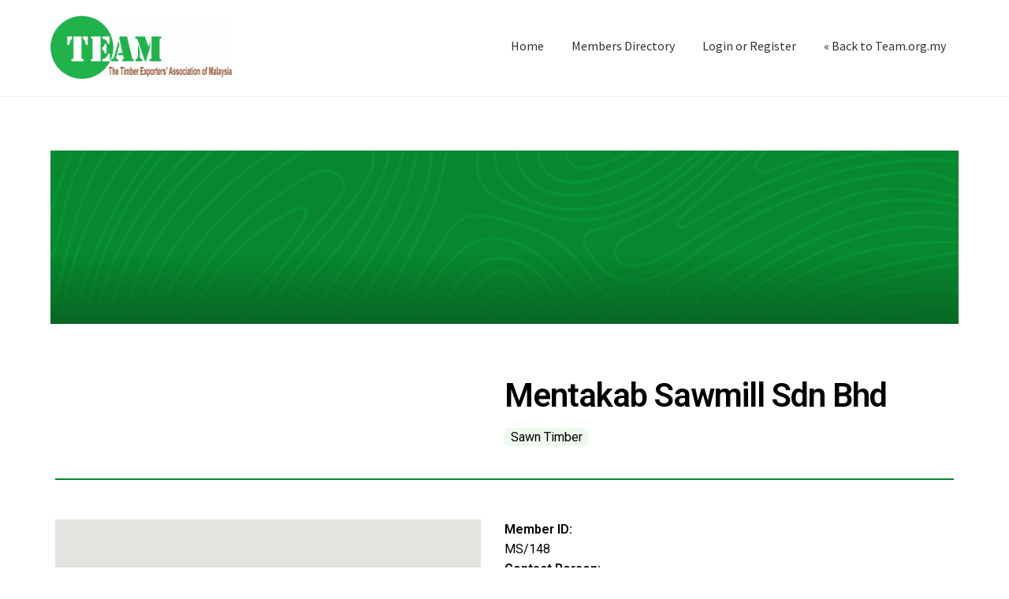

--- FILE ---
content_type: text/html; charset=UTF-8
request_url: https://team.org.my/members-directory/list/mentakab-sawmill-sdn-bhd/
body_size: 110404
content:
<!doctype html>
<html lang="en-US" prefix="og: http://ogp.me/ns# business: http://ogp.me/ns/business#">
<head>
<meta charset="UTF-8">
<meta name="viewport" content="width=device-width, initial-scale=1">
<link rel="profile" href="https://gmpg.org/xfn/11">
<link rel="pingback" href="https://team.org.my/members-directory/xmlrpc.php">

<title>Mentakab Sawmill Sdn Bhd &#8211; TEAM Membership Directory</title>
<style>
#wpadminbar #wp-admin-bar-wccp_free_top_button .ab-icon:before {
	content: "\f160";
	color: #02CA02;
	top: 3px;
}
#wpadminbar #wp-admin-bar-wccp_free_top_button .ab-icon {
	transform: rotate(45deg);
}
</style>
<meta name='robots' content='max-image-preview:large' />
<link rel='dns-prefetch' href='//maps.googleapis.com' />
<link rel='dns-prefetch' href='//fonts.googleapis.com' />
<link rel="alternate" type="application/rss+xml" title="TEAM Membership Directory &raquo; Feed" href="https://team.org.my/members-directory/feed/" />
<link rel="alternate" title="oEmbed (JSON)" type="application/json+oembed" href="https://team.org.my/members-directory/wp-json/oembed/1.0/embed?url=https%3A%2F%2Fteam.org.my%2Fmembers-directory%2Flist%2Fmentakab-sawmill-sdn-bhd%2F" />
<link rel="alternate" title="oEmbed (XML)" type="text/xml+oembed" href="https://team.org.my/members-directory/wp-json/oembed/1.0/embed?url=https%3A%2F%2Fteam.org.my%2Fmembers-directory%2Flist%2Fmentakab-sawmill-sdn-bhd%2F&#038;format=xml" />
<style id='wp-img-auto-sizes-contain-inline-css'>
img:is([sizes=auto i],[sizes^="auto," i]){contain-intrinsic-size:3000px 1500px}
/*# sourceURL=wp-img-auto-sizes-contain-inline-css */
</style>
<link rel='stylesheet' id='drts-slider-carousel-css' href='https://team.org.my/members-directory/wp-content/plugins/directories-pro/assets/css/slider-carousel.min.css?ver=1.14.2' media='all' />
<link rel='stylesheet' id='drts-fontawesome-css' href='https://team.org.my/members-directory/wp-content/plugins/directories/assets/css/fontawesome.min.css?ver=1.14.2' media='all' />
<link rel='stylesheet' id='drts-system-fontawesome-css' href='https://team.org.my/members-directory/wp-content/plugins/directories/assets/css/system-fontawesome.min.css?ver=1.14.2' media='all' />
<link rel='stylesheet' id='drts-fontawesome-brands-css' href='https://team.org.my/members-directory/wp-content/plugins/directories/assets/css/fontawesome-brands.min.css?ver=1.14.2' media='all' />
<link rel='stylesheet' id='drts-bootstrap-css' href='https://team.org.my/members-directory/wp-content/plugins/directories/assets/css/bootstrap-main.min.css?ver=1.14.2' media='all' />
<link rel='stylesheet' id='drts-css' href='https://team.org.my/members-directory/wp-content/plugins/directories/assets/css/main.min.css?ver=1.14.2' media='all' />
<style id='drts-inline-css'>
.drts-display--summary .directory-listing-buttons {
  position: absolute;
  bottom: 0;
  width: 100%;
  background: rgba(0, 0, 0, 0) linear-gradient(0deg, rgba(0, 0, 0, 0.3) 8%, rgba(0, 0, 0, 0) 94%) repeat scroll 0 0;
}

.category_col_group {
  border-top: solid 1px #eef3f6;
}

.cta_column {
  text-align: right;
}
.drts-display--detailed .directory-listing-rating,
.drts-display--detailed .directory-listing-labels,
.drts-display--detailed .directory-listing-terms,
.drts-display--detailed .directory-listing-review-rating-stars {
  margin-bottom: 0.5em;
}
.drts-display--detailed .directory-listing-info {
  margin-bottom: 1em;
}
.drts-display--detailed .directory-listing-description {
  margin-bottom: 2em;
}
.drts-display--detailed .directory-listing-buttons {
  margin-top: 2em;
}
.drts-display--detailed .directory-listing-review-rating {
  font-size:1.2em; 
  margin-bottom:1em;
}
.drts-display--detailed .directory-listing-review-ratings {
  margin-bottom:1.5em;
}
.drts-view-post-entities .dw .drts-display--summary {
    -webkit-transform: none;
    transform: none;
}

/* Category / tags STYLE */
.drts-display-element-entity_field_directory_category-1 a {
  font-weight: 400;
  background-color: #eff9f0/*#f8f9fa*/;
  padding: 2px 8px;
  border-radius: 5px;
  margin-right: 5px;
  margin-bottom: 3px;
}

/*.drts-display-element-entity_field_directory_custom_tax_species-1, .drts-display-element-entity_field_directory_custom_tax_nob-1 {
  background-color: #eff9f0#f8f9fa;
  padding: 2px 8px;
}*/
/*# sourceURL=drts-inline-css */
</style>
<link rel='stylesheet' id='directories-frontend-css' href='https://team.org.my/members-directory/wp-content/plugins/directories-frontend/assets/css/main.min.css?ver=1.14.2' media='all' />
<link rel='stylesheet' id='directories-payments-css' href='https://team.org.my/members-directory/wp-content/plugins/directories-payments/assets/css/main.min.css?ver=1.14.2' media='all' />
<link rel='stylesheet' id='directories-pro-css' href='https://team.org.my/members-directory/wp-content/plugins/directories-pro/assets/css/main.min.css?ver=1.14.2' media='all' />
<link rel='stylesheet' id='directories-reviews-css' href='https://team.org.my/members-directory/wp-content/plugins/directories-reviews/assets/css/main.min.css?ver=1.14.2' media='all' />
<style id='wp-emoji-styles-inline-css'>

	img.wp-smiley, img.emoji {
		display: inline !important;
		border: none !important;
		box-shadow: none !important;
		height: 1em !important;
		width: 1em !important;
		margin: 0 0.07em !important;
		vertical-align: -0.1em !important;
		background: none !important;
		padding: 0 !important;
	}
/*# sourceURL=wp-emoji-styles-inline-css */
</style>
<link rel='stylesheet' id='storefront-gutenberg-blocks-css' href='https://team.org.my/members-directory/wp-content/themes/storefront/assets/css/base/gutenberg-blocks.css?ver=4.5.5' media='all' />
<style id='storefront-gutenberg-blocks-inline-css'>

				.wp-block-button__link:not(.has-text-color) {
					color: #333333;
				}

				.wp-block-button__link:not(.has-text-color):hover,
				.wp-block-button__link:not(.has-text-color):focus,
				.wp-block-button__link:not(.has-text-color):active {
					color: #333333;
				}

				.wp-block-button__link:not(.has-background) {
					background-color: #eeeeee;
				}

				.wp-block-button__link:not(.has-background):hover,
				.wp-block-button__link:not(.has-background):focus,
				.wp-block-button__link:not(.has-background):active {
					border-color: #d5d5d5;
					background-color: #d5d5d5;
				}

				.wc-block-grid__products .wc-block-grid__product .wp-block-button__link {
					background-color: #eeeeee;
					border-color: #eeeeee;
					color: #333333;
				}

				.wp-block-quote footer,
				.wp-block-quote cite,
				.wp-block-quote__citation {
					color: #6d6d6d;
				}

				.wp-block-pullquote cite,
				.wp-block-pullquote footer,
				.wp-block-pullquote__citation {
					color: #6d6d6d;
				}

				.wp-block-image figcaption {
					color: #6d6d6d;
				}

				.wp-block-separator.is-style-dots::before {
					color: #333333;
				}

				.wp-block-file a.wp-block-file__button {
					color: #333333;
					background-color: #eeeeee;
					border-color: #eeeeee;
				}

				.wp-block-file a.wp-block-file__button:hover,
				.wp-block-file a.wp-block-file__button:focus,
				.wp-block-file a.wp-block-file__button:active {
					color: #333333;
					background-color: #d5d5d5;
				}

				.wp-block-code,
				.wp-block-preformatted pre {
					color: #6d6d6d;
				}

				.wp-block-table:not( .has-background ):not( .is-style-stripes ) tbody tr:nth-child(2n) td {
					background-color: #fdfdfd;
				}

				.wp-block-cover .wp-block-cover__inner-container h1:not(.has-text-color),
				.wp-block-cover .wp-block-cover__inner-container h2:not(.has-text-color),
				.wp-block-cover .wp-block-cover__inner-container h3:not(.has-text-color),
				.wp-block-cover .wp-block-cover__inner-container h4:not(.has-text-color),
				.wp-block-cover .wp-block-cover__inner-container h5:not(.has-text-color),
				.wp-block-cover .wp-block-cover__inner-container h6:not(.has-text-color) {
					color: #000000;
				}

				.wc-block-components-price-slider__range-input-progress,
				.rtl .wc-block-components-price-slider__range-input-progress {
					--range-color: #000000;
				}

				/* Target only IE11 */
				@media all and (-ms-high-contrast: none), (-ms-high-contrast: active) {
					.wc-block-components-price-slider__range-input-progress {
						background: #000000;
					}
				}

				.wc-block-components-button:not(.is-link) {
					background-color: #333333;
					color: #ffffff;
				}

				.wc-block-components-button:not(.is-link):hover,
				.wc-block-components-button:not(.is-link):focus,
				.wc-block-components-button:not(.is-link):active {
					background-color: #1a1a1a;
					color: #ffffff;
				}

				.wc-block-components-button:not(.is-link):disabled {
					background-color: #333333;
					color: #ffffff;
				}

				.wc-block-cart__submit-container {
					background-color: #ffffff;
				}

				.wc-block-cart__submit-container::before {
					color: rgba(220,220,220,0.5);
				}

				.wc-block-components-order-summary-item__quantity {
					background-color: #ffffff;
					border-color: #6d6d6d;
					box-shadow: 0 0 0 2px #ffffff;
					color: #6d6d6d;
				}
			
/*# sourceURL=storefront-gutenberg-blocks-inline-css */
</style>
<link rel='stylesheet' id='contact-form-7-css' href='https://team.org.my/members-directory/wp-content/plugins/contact-form-7/includes/css/styles.css?ver=5.9.3' media='all' />
<link rel='stylesheet' id='widgetopts-styles-css' href='https://team.org.my/members-directory/wp-content/plugins/widget-options/assets/css/widget-options.css?ver=4.0.5.1' media='all' />
<link rel='stylesheet' id='storefront-style-css' href='https://team.org.my/members-directory/wp-content/themes/storefront/style.css?ver=4.5.5' media='all' />
<style id='storefront-style-inline-css'>

			.main-navigation ul li a,
			.site-title a,
			ul.menu li a,
			.site-branding h1 a,
			button.menu-toggle,
			button.menu-toggle:hover,
			.handheld-navigation .dropdown-toggle {
				color: #333333;
			}

			button.menu-toggle,
			button.menu-toggle:hover {
				border-color: #333333;
			}

			.main-navigation ul li a:hover,
			.main-navigation ul li:hover > a,
			.site-title a:hover,
			.site-header ul.menu li.current-menu-item > a {
				color: #747474;
			}

			table:not( .has-background ) th {
				background-color: #f8f8f8;
			}

			table:not( .has-background ) tbody td {
				background-color: #fdfdfd;
			}

			table:not( .has-background ) tbody tr:nth-child(2n) td,
			fieldset,
			fieldset legend {
				background-color: #fbfbfb;
			}

			.site-header,
			.secondary-navigation ul ul,
			.main-navigation ul.menu > li.menu-item-has-children:after,
			.secondary-navigation ul.menu ul,
			.storefront-handheld-footer-bar,
			.storefront-handheld-footer-bar ul li > a,
			.storefront-handheld-footer-bar ul li.search .site-search,
			button.menu-toggle,
			button.menu-toggle:hover {
				background-color: #ffffff;
			}

			p.site-description,
			.site-header,
			.storefront-handheld-footer-bar {
				color: #404040;
			}

			button.menu-toggle:after,
			button.menu-toggle:before,
			button.menu-toggle span:before {
				background-color: #333333;
			}

			h1, h2, h3, h4, h5, h6, .wc-block-grid__product-title {
				color: #333333;
			}

			.widget h1 {
				border-bottom-color: #333333;
			}

			body,
			.secondary-navigation a {
				color: #6d6d6d;
			}

			.widget-area .widget a,
			.hentry .entry-header .posted-on a,
			.hentry .entry-header .post-author a,
			.hentry .entry-header .post-comments a,
			.hentry .entry-header .byline a {
				color: #727272;
			}

			a {
				color: #000000;
			}

			a:focus,
			button:focus,
			.button.alt:focus,
			input:focus,
			textarea:focus,
			input[type="button"]:focus,
			input[type="reset"]:focus,
			input[type="submit"]:focus,
			input[type="email"]:focus,
			input[type="tel"]:focus,
			input[type="url"]:focus,
			input[type="password"]:focus,
			input[type="search"]:focus {
				outline-color: #000000;
			}

			button, input[type="button"], input[type="reset"], input[type="submit"], .button, .widget a.button {
				background-color: #eeeeee;
				border-color: #eeeeee;
				color: #333333;
			}

			button:hover, input[type="button"]:hover, input[type="reset"]:hover, input[type="submit"]:hover, .button:hover, .widget a.button:hover {
				background-color: #d5d5d5;
				border-color: #d5d5d5;
				color: #333333;
			}

			button.alt, input[type="button"].alt, input[type="reset"].alt, input[type="submit"].alt, .button.alt, .widget-area .widget a.button.alt {
				background-color: #333333;
				border-color: #333333;
				color: #ffffff;
			}

			button.alt:hover, input[type="button"].alt:hover, input[type="reset"].alt:hover, input[type="submit"].alt:hover, .button.alt:hover, .widget-area .widget a.button.alt:hover {
				background-color: #1a1a1a;
				border-color: #1a1a1a;
				color: #ffffff;
			}

			.pagination .page-numbers li .page-numbers.current {
				background-color: #e6e6e6;
				color: #636363;
			}

			#comments .comment-list .comment-content .comment-text {
				background-color: #f8f8f8;
			}

			.site-footer {
				background-color: #f0f0f0;
				color: #6d6d6d;
			}

			.site-footer a:not(.button):not(.components-button) {
				color: #333333;
			}

			.site-footer .storefront-handheld-footer-bar a:not(.button):not(.components-button) {
				color: #333333;
			}

			.site-footer h1, .site-footer h2, .site-footer h3, .site-footer h4, .site-footer h5, .site-footer h6, .site-footer .widget .widget-title, .site-footer .widget .widgettitle {
				color: #333333;
			}

			.page-template-template-homepage.has-post-thumbnail .type-page.has-post-thumbnail .entry-title {
				color: #000000;
			}

			.page-template-template-homepage.has-post-thumbnail .type-page.has-post-thumbnail .entry-content {
				color: #000000;
			}

			@media screen and ( min-width: 768px ) {
				.secondary-navigation ul.menu a:hover {
					color: #595959;
				}

				.secondary-navigation ul.menu a {
					color: #404040;
				}

				.main-navigation ul.menu ul.sub-menu,
				.main-navigation ul.nav-menu ul.children {
					background-color: #f0f0f0;
				}

				.site-header {
					border-bottom-color: #f0f0f0;
				}
			}
/*# sourceURL=storefront-style-inline-css */
</style>
<link rel='stylesheet' id='storefront-fonts-css' href='https://fonts.googleapis.com/css?family=Source+Sans+Pro%3A400%2C300%2C300italic%2C400italic%2C600%2C700%2C900&#038;subset=latin%2Clatin-ext&#038;ver=4.5.5' media='all' />
<link rel='stylesheet' id='elementor-icons-css' href='https://team.org.my/members-directory/wp-content/plugins/elementor/assets/lib/eicons/css/elementor-icons.min.css?ver=5.29.0' media='all' />
<link rel='stylesheet' id='elementor-frontend-css' href='https://team.org.my/members-directory/wp-content/plugins/elementor/assets/css/frontend-lite.min.css?ver=3.21.3' media='all' />
<link rel='stylesheet' id='swiper-css' href='https://team.org.my/members-directory/wp-content/plugins/elementor/assets/lib/swiper/v8/css/swiper.min.css?ver=8.4.5' media='all' />
<link rel='stylesheet' id='elementor-post-157-css' href='https://team.org.my/members-directory/wp-content/uploads/elementor/css/post-157.css?ver=1714916436' media='all' />
<link rel='stylesheet' id='elementor-pro-css' href='https://team.org.my/members-directory/wp-content/plugins/elementor-pro/assets/css/frontend-lite.min.css?ver=3.21.1' media='all' />
<link rel='stylesheet' id='elementor-global-css' href='https://team.org.my/members-directory/wp-content/uploads/elementor/css/global.css?ver=1714916436' media='all' />
<link rel='stylesheet' id='elementor-post-10742-css' href='https://team.org.my/members-directory/wp-content/uploads/elementor/css/post-10742.css?ver=1714916485' media='all' />
<link rel='stylesheet' id='google-fonts-1-css' href='https://fonts.googleapis.com/css?family=Roboto%3A100%2C100italic%2C200%2C200italic%2C300%2C300italic%2C400%2C400italic%2C500%2C500italic%2C600%2C600italic%2C700%2C700italic%2C800%2C800italic%2C900%2C900italic%7CRoboto+Slab%3A100%2C100italic%2C200%2C200italic%2C300%2C300italic%2C400%2C400italic%2C500%2C500italic%2C600%2C600italic%2C700%2C700italic%2C800%2C800italic%2C900%2C900italic&#038;display=auto&#038;ver=6.9' media='all' />
<link rel='stylesheet' id='elementor-icons-shared-0-css' href='https://team.org.my/members-directory/wp-content/plugins/elementor/assets/lib/font-awesome/css/fontawesome.min.css?ver=5.15.3' media='all' />
<link rel='stylesheet' id='elementor-icons-fa-solid-css' href='https://team.org.my/members-directory/wp-content/plugins/elementor/assets/lib/font-awesome/css/solid.min.css?ver=5.15.3' media='all' />
<link rel="preconnect" href="https://fonts.gstatic.com/" crossorigin><script src="https://team.org.my/members-directory/wp-includes/js/jquery/jquery.min.js?ver=3.7.1" id="jquery-core-js"></script>
<script src="https://team.org.my/members-directory/wp-includes/js/jquery/jquery-migrate.min.js?ver=3.4.1" id="jquery-migrate-js"></script>
<script src="https://team.org.my/members-directory/wp-content/plugins/directories/assets/vendor/js/popper.min.js?ver=1.14.2" id="drts-popper-js"></script>
<link rel="https://api.w.org/" href="https://team.org.my/members-directory/wp-json/" /><link rel="alternate" title="JSON" type="application/json" href="https://team.org.my/members-directory/wp-json/wp/v2/directory_dir_ltg/10687" /><link rel="EditURI" type="application/rsd+xml" title="RSD" href="https://team.org.my/members-directory/xmlrpc.php?rsd" />
<meta name="generator" content="WordPress 6.9" />
<link rel="canonical" href="https://team.org.my/members-directory/list/mentakab-sawmill-sdn-bhd/" />
<link rel='shortlink' href='https://team.org.my/members-directory/?p=10687' />
<script id="wpcp_disable_selection" type="text/javascript">
var image_save_msg='You are not allowed to save images!';
	var no_menu_msg='Context Menu disabled!';
	var smessage = "Content is protected !!";

function disableEnterKey(e)
{
	var elemtype = e.target.tagName;
	
	elemtype = elemtype.toUpperCase();
	
	if (elemtype == "TEXT" || elemtype == "TEXTAREA" || elemtype == "INPUT" || elemtype == "PASSWORD" || elemtype == "SELECT" || elemtype == "OPTION" || elemtype == "EMBED")
	{
		elemtype = 'TEXT';
	}
	
	if (e.ctrlKey){
     var key;
     if(window.event)
          key = window.event.keyCode;     //IE
     else
          key = e.which;     //firefox (97)
    //if (key != 17) alert(key);
     if (elemtype!= 'TEXT' && (key == 97 || key == 65 || key == 67 || key == 99 || key == 88 || key == 120 || key == 26 || key == 85  || key == 86 || key == 83 || key == 43 || key == 73))
     {
		if(wccp_free_iscontenteditable(e)) return true;
		show_wpcp_message('You are not allowed to copy content or view source');
		return false;
     }else
     	return true;
     }
}


/*For contenteditable tags*/
function wccp_free_iscontenteditable(e)
{
	var e = e || window.event; // also there is no e.target property in IE. instead IE uses window.event.srcElement
  	
	var target = e.target || e.srcElement;

	var elemtype = e.target.nodeName;
	
	elemtype = elemtype.toUpperCase();
	
	var iscontenteditable = "false";
		
	if(typeof target.getAttribute!="undefined" ) iscontenteditable = target.getAttribute("contenteditable"); // Return true or false as string
	
	var iscontenteditable2 = false;
	
	if(typeof target.isContentEditable!="undefined" ) iscontenteditable2 = target.isContentEditable; // Return true or false as boolean

	if(target.parentElement.isContentEditable) iscontenteditable2 = true;
	
	if (iscontenteditable == "true" || iscontenteditable2 == true)
	{
		if(typeof target.style!="undefined" ) target.style.cursor = "text";
		
		return true;
	}
}

////////////////////////////////////
function disable_copy(e)
{	
	var e = e || window.event; // also there is no e.target property in IE. instead IE uses window.event.srcElement
	
	var elemtype = e.target.tagName;
	
	elemtype = elemtype.toUpperCase();
	
	if (elemtype == "TEXT" || elemtype == "TEXTAREA" || elemtype == "INPUT" || elemtype == "PASSWORD" || elemtype == "SELECT" || elemtype == "OPTION" || elemtype == "EMBED")
	{
		elemtype = 'TEXT';
	}
	
	if(wccp_free_iscontenteditable(e)) return true;
	
	var isSafari = /Safari/.test(navigator.userAgent) && /Apple Computer/.test(navigator.vendor);
	
	var checker_IMG = '';
	if (elemtype == "IMG" && checker_IMG == 'checked' && e.detail >= 2) {show_wpcp_message(alertMsg_IMG);return false;}
	if (elemtype != "TEXT")
	{
		if (smessage !== "" && e.detail == 2)
			show_wpcp_message(smessage);
		
		if (isSafari)
			return true;
		else
			return false;
	}	
}

//////////////////////////////////////////
function disable_copy_ie()
{
	var e = e || window.event;
	var elemtype = window.event.srcElement.nodeName;
	elemtype = elemtype.toUpperCase();
	if(wccp_free_iscontenteditable(e)) return true;
	if (elemtype == "IMG") {show_wpcp_message(alertMsg_IMG);return false;}
	if (elemtype != "TEXT" && elemtype != "TEXTAREA" && elemtype != "INPUT" && elemtype != "PASSWORD" && elemtype != "SELECT" && elemtype != "OPTION" && elemtype != "EMBED")
	{
		return false;
	}
}	
function reEnable()
{
	return true;
}
document.onkeydown = disableEnterKey;
document.onselectstart = disable_copy_ie;
if(navigator.userAgent.indexOf('MSIE')==-1)
{
	document.onmousedown = disable_copy;
	document.onclick = reEnable;
}
function disableSelection(target)
{
    //For IE This code will work
    if (typeof target.onselectstart!="undefined")
    target.onselectstart = disable_copy_ie;
    
    //For Firefox This code will work
    else if (typeof target.style.MozUserSelect!="undefined")
    {target.style.MozUserSelect="none";}
    
    //All other  (ie: Opera) This code will work
    else
    target.onmousedown=function(){return false}
    target.style.cursor = "default";
}
//Calling the JS function directly just after body load
window.onload = function(){disableSelection(document.body);};

//////////////////special for safari Start////////////////
var onlongtouch;
var timer;
var touchduration = 1000; //length of time we want the user to touch before we do something

var elemtype = "";
function touchstart(e) {
	var e = e || window.event;
  // also there is no e.target property in IE.
  // instead IE uses window.event.srcElement
  	var target = e.target || e.srcElement;
	
	elemtype = window.event.srcElement.nodeName;
	
	elemtype = elemtype.toUpperCase();
	
	if(!wccp_pro_is_passive()) e.preventDefault();
	if (!timer) {
		timer = setTimeout(onlongtouch, touchduration);
	}
}

function touchend() {
    //stops short touches from firing the event
    if (timer) {
        clearTimeout(timer);
        timer = null;
    }
	onlongtouch();
}

onlongtouch = function(e) { //this will clear the current selection if anything selected
	
	if (elemtype != "TEXT" && elemtype != "TEXTAREA" && elemtype != "INPUT" && elemtype != "PASSWORD" && elemtype != "SELECT" && elemtype != "EMBED" && elemtype != "OPTION")	
	{
		if (window.getSelection) {
			if (window.getSelection().empty) {  // Chrome
			window.getSelection().empty();
			} else if (window.getSelection().removeAllRanges) {  // Firefox
			window.getSelection().removeAllRanges();
			}
		} else if (document.selection) {  // IE?
			document.selection.empty();
		}
		return false;
	}
};

document.addEventListener("DOMContentLoaded", function(event) { 
    window.addEventListener("touchstart", touchstart, false);
    window.addEventListener("touchend", touchend, false);
});

function wccp_pro_is_passive() {

  var cold = false,
  hike = function() {};

  try {
	  const object1 = {};
  var aid = Object.defineProperty(object1, 'passive', {
  get() {cold = true}
  });
  window.addEventListener('test', hike, aid);
  window.removeEventListener('test', hike, aid);
  } catch (e) {}

  return cold;
}
/*special for safari End*/
</script>
<script id="wpcp_disable_Right_Click" type="text/javascript">
document.ondragstart = function() { return false;}
	function nocontext(e) {
	   return false;
	}
	document.oncontextmenu = nocontext;
</script>
<style>
.unselectable
{
-moz-user-select:none;
-webkit-user-select:none;
cursor: default;
}
html
{
-webkit-touch-callout: none;
-webkit-user-select: none;
-khtml-user-select: none;
-moz-user-select: none;
-ms-user-select: none;
user-select: none;
-webkit-tap-highlight-color: rgba(0,0,0,0);
}
</style>
<script id="wpcp_css_disable_selection" type="text/javascript">
var e = document.getElementsByTagName('body')[0];
if(e)
{
	e.setAttribute('unselectable',"on");
}
</script>
<meta name="generator" content="Elementor 3.21.3; features: e_optimized_assets_loading, e_optimized_css_loading, additional_custom_breakpoints; settings: css_print_method-external, google_font-enabled, font_display-auto">
<!-- Google tag (gtag.js) -->
<script async src="https://www.googletagmanager.com/gtag/js?id=G-L4KRHQS7N7"></script>
<script>
  window.dataLayer = window.dataLayer || [];
  function gtag(){dataLayer.push(arguments);}
  gtag('js', new Date());

  gtag('config', 'G-L4KRHQS7N7');
</script><script type="application/ld+json">{"@context":"http:\/\/schema.org","@type":"LocalBusiness","description":"","name":"Mentakab Sawmill Sdn Bhd","telephone":"+609 277 1640","email":"mentakabsawmill@gmail.com","address":{"@type":"PostalAddress","addressCountry":"Malaysia","addressRegion":"Pahang","addressLocality":"Temerloh","postalCode":"28000","streetAddress":"Lot 15 \u0026 16"},"geo":{"@type":"GeoCoordinates","latitude":3.448649000000000075516481956583447754383087158203125,"longitude":102.416347999999999274223227985203266143798828125}}</script>
<meta property="og:site_name" content="TEAM Membership Directory" />
<meta property="og:type" content="business.business" />
<meta property="og:url" content="https://team.org.my/members-directory/list/mentakab-sawmill-sdn-bhd/" />
<meta property="og:description" content="" />
<meta property="og:title" content="Mentakab Sawmill Sdn Bhd" />
<meta property="business:contact_data:street_address" content="Lot 15 &amp; 16" />
<meta property="business:contact_data:locality" content="" />
<meta property="business:contact_data:region" content="Pahang Darul Makmur" />
<meta property="business:contact_data:postal_code" content="28000" />
<meta property="business:contact_data:country_name" content="Malaysia" /><link rel="icon" href="https://team.org.my/members-directory/wp-content/uploads/2022/12/logo-tiwil-icon-v2-32x32.png" sizes="32x32" />
<link rel="icon" href="https://team.org.my/members-directory/wp-content/uploads/2022/12/logo-tiwil-icon-v2-300x300.png" sizes="192x192" />
<link rel="apple-touch-icon" href="https://team.org.my/members-directory/wp-content/uploads/2022/12/logo-tiwil-icon-v2-180x180.png" />
<meta name="msapplication-TileImage" content="https://team.org.my/members-directory/wp-content/uploads/2022/12/logo-tiwil-icon-v2-300x300.png" />
		<style id="wp-custom-css">
			.col-full{
	max-width: 90%;
  padding: 0;
}

/* Center and vertical align header items on desktop | wordpress.org/support/?p=15893234 */
@media(min-width:768px) {
  #masthead {
		padding: 20px 5% 0 5% !important;
	}
  #masthead > .col-full {float:left !important;}
  #masthead > .storefront-primary-navigation {clear: none !important;}
  #page > .sticky-element-placeholder {height: 123px !important;} 
}

@media (min-width: 768px) {
        #masthead .col-full {
            display: flex;
            align-items: center;
        }

        #masthead .main-navigation {
            text-align: right;
        }

        .woocommerce-active .site-header div.site-branding {
            width: auto;
        }
}

/* logo resize in mobile */
@media screen and (max-width: 500px) {
	.site-header .custom-logo-link img {
		max-width: 100%;
	}
}

/* remove underline on link text */
a {
	text-decoration: none !important;
}

a:hover {
	color: #05882c;
}

/* Menu toggle on mobile style */
button.menu-toggle::before, button.menu-toggle::after, button.menu-toggle span {
	display: none;
}

button.menu-toggle {
	padding: 20px;
	background-image: url(https://team.org.my/members-directory/wp-content/uploads/2024/04/icons-menu-50.png);
	background-size: 20px 20px;
	background-repeat: no-repeat;
	background-position: center;
}

button.menu-toggle:hover {
	padding: 20px;
	background-image: url(https://team.org.my/members-directory/wp-content/uploads/2024/04/icons-menu-50.png);
	background-size: 20px 20px;
	background-repeat: no-repeat;
	background-position: center;
}		</style>
		<style id='global-styles-inline-css'>
:root{--wp--preset--aspect-ratio--square: 1;--wp--preset--aspect-ratio--4-3: 4/3;--wp--preset--aspect-ratio--3-4: 3/4;--wp--preset--aspect-ratio--3-2: 3/2;--wp--preset--aspect-ratio--2-3: 2/3;--wp--preset--aspect-ratio--16-9: 16/9;--wp--preset--aspect-ratio--9-16: 9/16;--wp--preset--color--black: #000000;--wp--preset--color--cyan-bluish-gray: #abb8c3;--wp--preset--color--white: #ffffff;--wp--preset--color--pale-pink: #f78da7;--wp--preset--color--vivid-red: #cf2e2e;--wp--preset--color--luminous-vivid-orange: #ff6900;--wp--preset--color--luminous-vivid-amber: #fcb900;--wp--preset--color--light-green-cyan: #7bdcb5;--wp--preset--color--vivid-green-cyan: #00d084;--wp--preset--color--pale-cyan-blue: #8ed1fc;--wp--preset--color--vivid-cyan-blue: #0693e3;--wp--preset--color--vivid-purple: #9b51e0;--wp--preset--gradient--vivid-cyan-blue-to-vivid-purple: linear-gradient(135deg,rgb(6,147,227) 0%,rgb(155,81,224) 100%);--wp--preset--gradient--light-green-cyan-to-vivid-green-cyan: linear-gradient(135deg,rgb(122,220,180) 0%,rgb(0,208,130) 100%);--wp--preset--gradient--luminous-vivid-amber-to-luminous-vivid-orange: linear-gradient(135deg,rgb(252,185,0) 0%,rgb(255,105,0) 100%);--wp--preset--gradient--luminous-vivid-orange-to-vivid-red: linear-gradient(135deg,rgb(255,105,0) 0%,rgb(207,46,46) 100%);--wp--preset--gradient--very-light-gray-to-cyan-bluish-gray: linear-gradient(135deg,rgb(238,238,238) 0%,rgb(169,184,195) 100%);--wp--preset--gradient--cool-to-warm-spectrum: linear-gradient(135deg,rgb(74,234,220) 0%,rgb(151,120,209) 20%,rgb(207,42,186) 40%,rgb(238,44,130) 60%,rgb(251,105,98) 80%,rgb(254,248,76) 100%);--wp--preset--gradient--blush-light-purple: linear-gradient(135deg,rgb(255,206,236) 0%,rgb(152,150,240) 100%);--wp--preset--gradient--blush-bordeaux: linear-gradient(135deg,rgb(254,205,165) 0%,rgb(254,45,45) 50%,rgb(107,0,62) 100%);--wp--preset--gradient--luminous-dusk: linear-gradient(135deg,rgb(255,203,112) 0%,rgb(199,81,192) 50%,rgb(65,88,208) 100%);--wp--preset--gradient--pale-ocean: linear-gradient(135deg,rgb(255,245,203) 0%,rgb(182,227,212) 50%,rgb(51,167,181) 100%);--wp--preset--gradient--electric-grass: linear-gradient(135deg,rgb(202,248,128) 0%,rgb(113,206,126) 100%);--wp--preset--gradient--midnight: linear-gradient(135deg,rgb(2,3,129) 0%,rgb(40,116,252) 100%);--wp--preset--font-size--small: 14px;--wp--preset--font-size--medium: 23px;--wp--preset--font-size--large: 26px;--wp--preset--font-size--x-large: 42px;--wp--preset--font-size--normal: 16px;--wp--preset--font-size--huge: 37px;--wp--preset--spacing--20: 0.44rem;--wp--preset--spacing--30: 0.67rem;--wp--preset--spacing--40: 1rem;--wp--preset--spacing--50: 1.5rem;--wp--preset--spacing--60: 2.25rem;--wp--preset--spacing--70: 3.38rem;--wp--preset--spacing--80: 5.06rem;--wp--preset--shadow--natural: 6px 6px 9px rgba(0, 0, 0, 0.2);--wp--preset--shadow--deep: 12px 12px 50px rgba(0, 0, 0, 0.4);--wp--preset--shadow--sharp: 6px 6px 0px rgba(0, 0, 0, 0.2);--wp--preset--shadow--outlined: 6px 6px 0px -3px rgb(255, 255, 255), 6px 6px rgb(0, 0, 0);--wp--preset--shadow--crisp: 6px 6px 0px rgb(0, 0, 0);}:where(.is-layout-flex){gap: 0.5em;}:where(.is-layout-grid){gap: 0.5em;}body .is-layout-flex{display: flex;}.is-layout-flex{flex-wrap: wrap;align-items: center;}.is-layout-flex > :is(*, div){margin: 0;}body .is-layout-grid{display: grid;}.is-layout-grid > :is(*, div){margin: 0;}:where(.wp-block-columns.is-layout-flex){gap: 2em;}:where(.wp-block-columns.is-layout-grid){gap: 2em;}:where(.wp-block-post-template.is-layout-flex){gap: 1.25em;}:where(.wp-block-post-template.is-layout-grid){gap: 1.25em;}.has-black-color{color: var(--wp--preset--color--black) !important;}.has-cyan-bluish-gray-color{color: var(--wp--preset--color--cyan-bluish-gray) !important;}.has-white-color{color: var(--wp--preset--color--white) !important;}.has-pale-pink-color{color: var(--wp--preset--color--pale-pink) !important;}.has-vivid-red-color{color: var(--wp--preset--color--vivid-red) !important;}.has-luminous-vivid-orange-color{color: var(--wp--preset--color--luminous-vivid-orange) !important;}.has-luminous-vivid-amber-color{color: var(--wp--preset--color--luminous-vivid-amber) !important;}.has-light-green-cyan-color{color: var(--wp--preset--color--light-green-cyan) !important;}.has-vivid-green-cyan-color{color: var(--wp--preset--color--vivid-green-cyan) !important;}.has-pale-cyan-blue-color{color: var(--wp--preset--color--pale-cyan-blue) !important;}.has-vivid-cyan-blue-color{color: var(--wp--preset--color--vivid-cyan-blue) !important;}.has-vivid-purple-color{color: var(--wp--preset--color--vivid-purple) !important;}.has-black-background-color{background-color: var(--wp--preset--color--black) !important;}.has-cyan-bluish-gray-background-color{background-color: var(--wp--preset--color--cyan-bluish-gray) !important;}.has-white-background-color{background-color: var(--wp--preset--color--white) !important;}.has-pale-pink-background-color{background-color: var(--wp--preset--color--pale-pink) !important;}.has-vivid-red-background-color{background-color: var(--wp--preset--color--vivid-red) !important;}.has-luminous-vivid-orange-background-color{background-color: var(--wp--preset--color--luminous-vivid-orange) !important;}.has-luminous-vivid-amber-background-color{background-color: var(--wp--preset--color--luminous-vivid-amber) !important;}.has-light-green-cyan-background-color{background-color: var(--wp--preset--color--light-green-cyan) !important;}.has-vivid-green-cyan-background-color{background-color: var(--wp--preset--color--vivid-green-cyan) !important;}.has-pale-cyan-blue-background-color{background-color: var(--wp--preset--color--pale-cyan-blue) !important;}.has-vivid-cyan-blue-background-color{background-color: var(--wp--preset--color--vivid-cyan-blue) !important;}.has-vivid-purple-background-color{background-color: var(--wp--preset--color--vivid-purple) !important;}.has-black-border-color{border-color: var(--wp--preset--color--black) !important;}.has-cyan-bluish-gray-border-color{border-color: var(--wp--preset--color--cyan-bluish-gray) !important;}.has-white-border-color{border-color: var(--wp--preset--color--white) !important;}.has-pale-pink-border-color{border-color: var(--wp--preset--color--pale-pink) !important;}.has-vivid-red-border-color{border-color: var(--wp--preset--color--vivid-red) !important;}.has-luminous-vivid-orange-border-color{border-color: var(--wp--preset--color--luminous-vivid-orange) !important;}.has-luminous-vivid-amber-border-color{border-color: var(--wp--preset--color--luminous-vivid-amber) !important;}.has-light-green-cyan-border-color{border-color: var(--wp--preset--color--light-green-cyan) !important;}.has-vivid-green-cyan-border-color{border-color: var(--wp--preset--color--vivid-green-cyan) !important;}.has-pale-cyan-blue-border-color{border-color: var(--wp--preset--color--pale-cyan-blue) !important;}.has-vivid-cyan-blue-border-color{border-color: var(--wp--preset--color--vivid-cyan-blue) !important;}.has-vivid-purple-border-color{border-color: var(--wp--preset--color--vivid-purple) !important;}.has-vivid-cyan-blue-to-vivid-purple-gradient-background{background: var(--wp--preset--gradient--vivid-cyan-blue-to-vivid-purple) !important;}.has-light-green-cyan-to-vivid-green-cyan-gradient-background{background: var(--wp--preset--gradient--light-green-cyan-to-vivid-green-cyan) !important;}.has-luminous-vivid-amber-to-luminous-vivid-orange-gradient-background{background: var(--wp--preset--gradient--luminous-vivid-amber-to-luminous-vivid-orange) !important;}.has-luminous-vivid-orange-to-vivid-red-gradient-background{background: var(--wp--preset--gradient--luminous-vivid-orange-to-vivid-red) !important;}.has-very-light-gray-to-cyan-bluish-gray-gradient-background{background: var(--wp--preset--gradient--very-light-gray-to-cyan-bluish-gray) !important;}.has-cool-to-warm-spectrum-gradient-background{background: var(--wp--preset--gradient--cool-to-warm-spectrum) !important;}.has-blush-light-purple-gradient-background{background: var(--wp--preset--gradient--blush-light-purple) !important;}.has-blush-bordeaux-gradient-background{background: var(--wp--preset--gradient--blush-bordeaux) !important;}.has-luminous-dusk-gradient-background{background: var(--wp--preset--gradient--luminous-dusk) !important;}.has-pale-ocean-gradient-background{background: var(--wp--preset--gradient--pale-ocean) !important;}.has-electric-grass-gradient-background{background: var(--wp--preset--gradient--electric-grass) !important;}.has-midnight-gradient-background{background: var(--wp--preset--gradient--midnight) !important;}.has-small-font-size{font-size: var(--wp--preset--font-size--small) !important;}.has-medium-font-size{font-size: var(--wp--preset--font-size--medium) !important;}.has-large-font-size{font-size: var(--wp--preset--font-size--large) !important;}.has-x-large-font-size{font-size: var(--wp--preset--font-size--x-large) !important;}
/*# sourceURL=global-styles-inline-css */
</style>
</head>

<body data-rsssl=1 class="wp-singular directory_dir_ltg-template-default single single-directory_dir_ltg postid-10687 wp-custom-logo wp-embed-responsive wp-theme-storefront unselectable no-wc-breadcrumb storefront-align-wide left-sidebar drts-entity drts-entity-post drts-view-viewentity elementor-default elementor-template-full-width elementor-kit-157 elementor-page-10742">



<div id="page" class="hfeed site">
	
	<header id="masthead" class="site-header" role="banner" style="">

		<div class="col-full">		<a class="skip-link screen-reader-text" href="#site-navigation">Skip to navigation</a>
		<a class="skip-link screen-reader-text" href="#content">Skip to content</a>
				<div class="site-branding">
			<a href="https://team.org.my/members-directory/" class="custom-logo-link" rel="home"><img width="280" height="97" src="https://team.org.my/members-directory/wp-content/uploads/2024/04/cropped-TEAM-member-Logo-Extended-1-280x97-1.png" class="custom-logo" alt="TEAM Membership Directory" decoding="async" srcset="https://team.org.my/members-directory/wp-content/uploads/2024/04/cropped-TEAM-member-Logo-Extended-1-280x97-1.png 280w, https://team.org.my/members-directory/wp-content/uploads/2024/04/cropped-TEAM-member-Logo-Extended-1-280x97-1-240x83.png 240w" sizes="(max-width: 280px) 100vw, 280px" /></a>		</div>
		</div><div class="storefront-primary-navigation"><div class="col-full">		<nav id="site-navigation" class="main-navigation" role="navigation" aria-label="Primary Navigation">
		<button id="site-navigation-menu-toggle" class="menu-toggle" aria-controls="site-navigation" aria-expanded="false"><span>Menu</span></button>
			<div class="primary-navigation"><ul id="menu-primary-menu" class="menu"><li id="menu-item-10866" class="menu-item menu-item-type-custom menu-item-object-custom menu-item-10866"><a href="https://team.org.my/">Home</a></li>
<li id="menu-item-9370" class="menu-item menu-item-type-custom menu-item-object-custom menu-item-has-children menu-item-9370"><a href="https://team.org.my/members-directory/all/">Members Directory</a>
<ul class="sub-menu">
	<li id="menu-item-150" class="menu-item menu-item-type-post_type menu-item-object-page menu-item-150"><a href="https://team.org.my/members-directory/all/">View All</a></li>
	<li id="menu-item-173" class="menu-item menu-item-type-post_type menu-item-object-page menu-item-173"><a href="https://team.org.my/members-directory/category/">Search by Category</a></li>
</ul>
</li>
<li id="menu-item-152" class="menu-item menu-item-type-post_type menu-item-object-page menu-item-152"><a href="https://team.org.my/members-directory/login/">Login or Register</a></li>
<li id="menu-item-9586" class="menu-item menu-item-type-custom menu-item-object-custom menu-item-9586"><a href="https://team.org.my/">« Back to Team.org.my</a></li>
</ul></div><div class="handheld-navigation"><ul id="menu-primary-menu-1" class="menu"><li class="menu-item menu-item-type-custom menu-item-object-custom menu-item-10866"><a href="https://team.org.my/">Home</a></li>
<li class="menu-item menu-item-type-custom menu-item-object-custom menu-item-has-children menu-item-9370"><a href="https://team.org.my/members-directory/all/">Members Directory</a>
<ul class="sub-menu">
	<li class="menu-item menu-item-type-post_type menu-item-object-page menu-item-150"><a href="https://team.org.my/members-directory/all/">View All</a></li>
	<li class="menu-item menu-item-type-post_type menu-item-object-page menu-item-173"><a href="https://team.org.my/members-directory/category/">Search by Category</a></li>
</ul>
</li>
<li class="menu-item menu-item-type-post_type menu-item-object-page menu-item-152"><a href="https://team.org.my/members-directory/login/">Login or Register</a></li>
<li class="menu-item menu-item-type-custom menu-item-object-custom menu-item-9586"><a href="https://team.org.my/">« Back to Team.org.my</a></li>
</ul></div>		</nav><!-- #site-navigation -->
		</div></div>
	</header><!-- #masthead -->

	
	<div id="content" class="site-content" tabindex="-1">
		<div class="col-full">

				<div data-elementor-type="single-post" data-elementor-id="10742" class="elementor elementor-10742 elementor-location-single post-10687 directory_dir_ltg type-directory_dir_ltg status-publish hentry directory_dct_nob-exporting directory_dct_nob-sawmiling directory_dir_cat-sawn-timber directory_loc_loc-temerloh" data-elementor-post-type="elementor_library">
					<section class="elementor-section elementor-top-section elementor-element elementor-element-1e42270 elementor-section-full_width elementor-section-height-min-height elementor-section-height-default elementor-section-items-middle" data-id="1e42270" data-element_type="section" data-settings="{&quot;background_background&quot;:&quot;classic&quot;}">
							<div class="elementor-background-overlay"></div>
							<div class="elementor-container elementor-column-gap-default">
					<div class="elementor-column elementor-col-100 elementor-top-column elementor-element elementor-element-626cc77" data-id="626cc77" data-element_type="column" data-settings="{&quot;background_background&quot;:&quot;gradient&quot;}">
			<div class="elementor-widget-wrap elementor-element-populated">
						<div class="elementor-element elementor-element-f53021a elementor-widget elementor-widget-spacer" data-id="f53021a" data-element_type="widget" data-widget_type="spacer.default">
				<div class="elementor-widget-container">
			<style>/*! elementor - v3.21.0 - 25-04-2024 */
.elementor-column .elementor-spacer-inner{height:var(--spacer-size)}.e-con{--container-widget-width:100%}.e-con-inner>.elementor-widget-spacer,.e-con>.elementor-widget-spacer{width:var(--container-widget-width,var(--spacer-size));--align-self:var(--container-widget-align-self,initial);--flex-shrink:0}.e-con-inner>.elementor-widget-spacer>.elementor-widget-container,.e-con>.elementor-widget-spacer>.elementor-widget-container{height:100%;width:100%}.e-con-inner>.elementor-widget-spacer>.elementor-widget-container>.elementor-spacer,.e-con>.elementor-widget-spacer>.elementor-widget-container>.elementor-spacer{height:100%}.e-con-inner>.elementor-widget-spacer>.elementor-widget-container>.elementor-spacer>.elementor-spacer-inner,.e-con>.elementor-widget-spacer>.elementor-widget-container>.elementor-spacer>.elementor-spacer-inner{height:var(--container-widget-height,var(--spacer-size))}.e-con-inner>.elementor-widget-spacer.elementor-widget-empty,.e-con>.elementor-widget-spacer.elementor-widget-empty{position:relative;min-height:22px;min-width:22px}.e-con-inner>.elementor-widget-spacer.elementor-widget-empty .elementor-widget-empty-icon,.e-con>.elementor-widget-spacer.elementor-widget-empty .elementor-widget-empty-icon{position:absolute;top:0;bottom:0;left:0;right:0;margin:auto;padding:0;width:22px;height:22px}</style>		<div class="elementor-spacer">
			<div class="elementor-spacer-inner"></div>
		</div>
				</div>
				</div>
					</div>
		</div>
					</div>
		</section>
				<section class="elementor-section elementor-top-section elementor-element elementor-element-28168c77 elementor-section-boxed elementor-section-height-default elementor-section-height-default" data-id="28168c77" data-element_type="section">
						<div class="elementor-container elementor-column-gap-default">
					<div class="elementor-column elementor-col-100 elementor-top-column elementor-element elementor-element-1ba9176f" data-id="1ba9176f" data-element_type="column">
			<div class="elementor-widget-wrap elementor-element-populated">
						<section class="elementor-section elementor-inner-section elementor-element elementor-element-150f97e elementor-section-full_width elementor-reverse-mobile elementor-section-height-default elementor-section-height-default" data-id="150f97e" data-element_type="section">
						<div class="elementor-container elementor-column-gap-default">
					<div class="elementor-column elementor-col-50 elementor-inner-column elementor-element elementor-element-087b008" data-id="087b008" data-element_type="column">
			<div class="elementor-widget-wrap elementor-element-populated">
							</div>
		</div>
				<div class="elementor-column elementor-col-50 elementor-inner-column elementor-element elementor-element-ba2bfac" data-id="ba2bfac" data-element_type="column">
			<div class="elementor-widget-wrap elementor-element-populated">
						<div class="elementor-element elementor-element-9c821eb elementor-widget elementor-widget-text-editor" data-id="9c821eb" data-element_type="widget" data-widget_type="text-editor.default">
				<div class="elementor-widget-container">
			<style>/*! elementor - v3.21.0 - 25-04-2024 */
.elementor-widget-text-editor.elementor-drop-cap-view-stacked .elementor-drop-cap{background-color:#69727d;color:#fff}.elementor-widget-text-editor.elementor-drop-cap-view-framed .elementor-drop-cap{color:#69727d;border:3px solid;background-color:transparent}.elementor-widget-text-editor:not(.elementor-drop-cap-view-default) .elementor-drop-cap{margin-top:8px}.elementor-widget-text-editor:not(.elementor-drop-cap-view-default) .elementor-drop-cap-letter{width:1em;height:1em}.elementor-widget-text-editor .elementor-drop-cap{float:left;text-align:center;line-height:1;font-size:50px}.elementor-widget-text-editor .elementor-drop-cap-letter{display:inline-block}</style>				 						</div>
				</div>
				<div class="elementor-element elementor-element-85a9fc0 elementor-widget elementor-widget-heading" data-id="85a9fc0" data-element_type="widget" data-widget_type="heading.default">
				<div class="elementor-widget-container">
			<style>/*! elementor - v3.21.0 - 25-04-2024 */
.elementor-heading-title{padding:0;margin:0;line-height:1}.elementor-widget-heading .elementor-heading-title[class*=elementor-size-]>a{color:inherit;font-size:inherit;line-height:inherit}.elementor-widget-heading .elementor-heading-title.elementor-size-small{font-size:15px}.elementor-widget-heading .elementor-heading-title.elementor-size-medium{font-size:19px}.elementor-widget-heading .elementor-heading-title.elementor-size-large{font-size:29px}.elementor-widget-heading .elementor-heading-title.elementor-size-xl{font-size:39px}.elementor-widget-heading .elementor-heading-title.elementor-size-xxl{font-size:59px}</style><h1 class="elementor-heading-title elementor-size-default"><div id="drts-wordpress-display-element-entity_field_post_title-1-6972b00ae7f80" class="drts"><div class="drts-display drts-display--detailed drts-display-default-detailed" data-display-type="entity" data-display-name="detailed"><div data-name="entity_field_post_title" class="drts-display-element drts-display-element-entity_field_post_title-1 drts-display-element-inlineable  " style="">Mentakab Sawmill Sdn Bhd</div></div></div></h1>		</div>
				</div>
				<div class="elementor-element elementor-element-f25aa52 elementor-widget elementor-widget-text-editor" data-id="f25aa52" data-element_type="widget" data-widget_type="text-editor.default">
				<div class="elementor-widget-container">
							<div id="drts-wordpress-display-element-entity_field_directory_category-1-6972b00ad1fb9" class="drts"><div class="drts-display drts-display--detailed drts-display-default-detailed" data-display-type="entity" data-display-name="detailed"><div data-name="entity_field_directory_category" class="drts-display-element drts-display-element-entity_field_directory_category-1 drts-display-element-inlineable  " style=""><a href="https://team.org.my/members-directory/all/categories/sawn-timber/" title="Sawn Timber" class=" drts-entity-permalink drts-entity-100" data-type="term" data-content-type="directory_category" data-content-name="directory_dir_cat">Sawn Timber</a></div></div></div>						</div>
				</div>
					</div>
		</div>
					</div>
		</section>
				<section class="elementor-section elementor-inner-section elementor-element elementor-element-78b8ccee elementor-section-boxed elementor-section-height-default elementor-section-height-default" data-id="78b8ccee" data-element_type="section">
						<div class="elementor-container elementor-column-gap-default">
					<div class="elementor-column elementor-col-50 elementor-inner-column elementor-element elementor-element-2ddc723e" data-id="2ddc723e" data-element_type="column">
			<div class="elementor-widget-wrap elementor-element-populated">
						<div class="elementor-element elementor-element-463ae7e elementor-widget elementor-widget-text-editor" data-id="463ae7e" data-element_type="widget" data-widget_type="text-editor.default">
				<div class="elementor-widget-container">
							<div id="drts-wordpress-display-element-entity_field_location_address-2-6972b00ad3e72" class="drts"><div class="drts-display drts-display--detailed drts-display-default-detailed" data-display-type="entity" data-display-name="detailed"><div data-name="entity_field_location_address" class="drts-display-element drts-display-element-entity_field_location_address-2 directory-listing-map " style=""><div id="drts-map-map-1" style="position:relative;">
    <div class="drts-map-container">
        <div class="drts-map-map" style="height:300px;"></div>
    </div>
    <form class="drts-map-directions drts-bs-px-2 drts-bs-pt-2">
        <div class=" drts-row">
            <div class=" drts-col-md-8 drts-bs-mt-0 drts-bs-mb-2 drts-bs-align-middle">
                <input type="text" class="drts-bs-form-control drts-map-directions-input" value="" placeholder="Enter a location" />
            </div>
            <input type="hidden" value="10687-0" class="drts-map-directions-destination" />
            <div class=" drts-col-md-4 drts-bs-mt-0 drts-bs-mb-2">
                <div class="drts-bs-btn-group drts-bs-btn-block drts-bs-align-middle ">
                    <button class="drts-bs-btn drts-bs-btn-block drts-bs-btn-primary drts-directory-btn-directions drts-map-directions-trigger">Get Directions</button>
                    <button class="drts-bs-btn drts-bs-btn-primary drts-bs-dropdown-toggle drts-bs-dropdown-toggle-split" data-toggle="drts-bs-dropdown" aria-expanded="false"></button>
                    <div class="drts-bs-dropdown-menu drts-bs-dropdown-menu-right">
                        <a class="drts-bs-dropdown-item drts-map-directions-trigger" data-travel-mode="driving">By car</a>
                        <a class="drts-bs-dropdown-item drts-map-directions-trigger" data-travel-mode="transit">By public transit</a>
                        <a class="drts-bs-dropdown-item drts-map-directions-trigger" data-travel-mode="walking">Walking</a>
                        <a class="drts-bs-dropdown-item drts-map-directions-trigger" data-travel-mode="bicycling">Bicycling</a>
                    </div>
                </div>
            </div>
        </div>
    </form>
</div>
<script type="text/javascript">
document.addEventListener("DOMContentLoaded", function() { var $ = jQuery;
    var renderMap = function (container) {
        var map = DRTS.Map.api.getMap(container, {"marker_clusters":false,"infobox":true,"center_default":false,"fit_bounds":true,"text_control_fullscreen":"Full screen","text_control_exit_fullscreen":"Exit full screen","text_control_search_this_area":"Search this area","text_control_search_my_location":"Search my location","height":300,"view_marker_icon":"image","default_zoom":12,"directions":1,"dropup":false,"distance_unit":"km","default_location":{"lat":"40.69847","lng":"-73.95144"},"scrollwheel":false,"marker_custom":1,"marker_color":"","marker_size":38,"marker_icon":"fas fa-dot-circle","marker_icon_color":"","fit_bounds_padding":0,"type":"roadmap","style":"","marker_cluster_color":"","tile_url":"","add_attribution":1,"attribution":"","gesture":false,"use_custom_tile_url":false,"require_consent":false})
            .setMarkers([{"index":0,"entity_id":10687,"content":"\u003Cdiv class=\u0022drts-bs-card drts-bs-border-0 drts-bs-bg-dark drts-bs-text-white drts-map-marker-content\u0022\u003E\n\u003Cimg class=\u0022drts-bs-card-img drts-no-image\u0022 src=\u0022data:image\/png;base64,[base64]\u0022 alt=\u0022\u0022 \/\u003E\n\u003Cdiv class=\u0022drts-bs-card-img-overlay drts-bs-p-2\u0022\u003E\n\u003Cdiv class=\u0022drts-bs-card-title\u0022\u003E\u003Ca href=\u0022https:\/\/team.org.my\/members-directory\/list\/mentakab-sawmill-sdn-bhd\/\u0022 class=\u0022drts-bs-text-white drts-entity-permalink drts-entity-10687\u0022 title=\u0022Mentakab Sawmill Sdn Bhd\u0022 data-type=\u0022post\u0022 data-content-type=\u0022directory__listing\u0022 data-content-name=\u0022directory_dir_ltg\u0022\u003EMentakab Sawmill Sdn Bhd\u003C\/a\u003E\u003C\/div\u003E\n\u003Caddress class=\u0022drts-map-marker-address drts-bs-card-text\u0022\u003ELot 15 \u0026amp; 16 Kawasan Perindustrian Songsang, Temerloh, Pahang 28000, Malaysia\u003C\/address\u003E\n\u003C\/div\u003E\u003C\/div\u003E","lat":3.448649000000000075516481956583447754383087158203125,"lng":102.416347999999999274223227985203266143798828125,"icon":null}])
            .draw({"street_view":false});
        DRTS.Map.enableDirections(map);
    };
    var $map = $("#drts-map-map-1");
    if ($map.is(":visible")) {
        renderMap($map);
    } else {
        var pane = $map.closest(".drts-bs-tab-pane, .drts-bs-collapse");
        if (pane.length) {
            var paneId = pane.data("original-id") || pane.attr("id");
            $("#" + (pane.hasClass("drts-bs-tab-pane") ? paneId + "-trigger" : paneId)).on("shown.bs.tab shown.bs.collapse", function(e, data){
                if (!pane.data("map-rendered")) {
                    pane.data("map-rendered", true);
                    renderMap($map);
                }
            });
        }
    }
    $(DRTS).on("loaded.sabai", function (e, data) {
        if (data.target.find("#drts-map-map-1").length) {
            renderMap();
        }
    });
});
</script></div></div></div>						</div>
				</div>
					</div>
		</div>
				<div class="elementor-column elementor-col-50 elementor-inner-column elementor-element elementor-element-6b3184f" data-id="6b3184f" data-element_type="column">
			<div class="elementor-widget-wrap elementor-element-populated">
						<div class="elementor-element elementor-element-7304479 elementor-widget elementor-widget-text-editor" data-id="7304479" data-element_type="widget" data-widget_type="text-editor.default">
				<div class="elementor-widget-container">
							<strong>Member ID:</strong> <div id="drts-wordpress-display-element-entity_field_field_membershp_no-1-6972b00ad5101" class="drts"><div class="drts-display drts-display--detailed drts-display-default-detailed" data-display-type="entity" data-display-name="detailed"><div data-name="entity_field_field_membershp_no" class="drts-display-element drts-display-element-entity_field_field_membershp_no-1 drts-display-element-inlineable  " style="">MS/148</div></div></div>
<strong>Contact Person:</strong> <div id="drts-wordpress-display-element-entity_field_field_contact_person-1-6972b00ad5236" class="drts"><div class="drts-display drts-display--detailed drts-display-default-detailed" data-display-type="entity" data-display-name="detailed"><div data-name="entity_field_field_contact_person" class="drts-display-element drts-display-element-entity_field_field_contact_person-1  " style="">Mr Alvin Lim</div></div></div>						</div>
				</div>
				<div class="elementor-element elementor-element-26256ac2 elementor-icon-list--layout-traditional elementor-list-item-link-full_width elementor-widget elementor-widget-icon-list" data-id="26256ac2" data-element_type="widget" data-widget_type="icon-list.default">
				<div class="elementor-widget-container">
			<link rel="stylesheet" href="https://team.org.my/members-directory/wp-content/plugins/elementor/assets/css/widget-icon-list.min.css">		<ul class="elementor-icon-list-items">
							<li class="elementor-icon-list-item">
											<span class="elementor-icon-list-icon">
							<i aria-hidden="true" class="fas fa-phone-alt"></i>						</span>
										<span class="elementor-icon-list-text">+609 277 1640</span>
									</li>
								<li class="elementor-icon-list-item">
											<span class="elementor-icon-list-icon">
							<i aria-hidden="true" class="fas fa-envelope"></i>						</span>
										<span class="elementor-icon-list-text">mentakabsawmill@gmail.com</span>
									</li>
								<li class="elementor-icon-list-item">
											<span class="elementor-icon-list-icon">
							<i aria-hidden="true" class="fas fa-map-marker-alt"></i>						</span>
										<span class="elementor-icon-list-text">Lot 15 &amp; 16 Kawasan Perindustrian Songsang, Temerloh, Pahang 28000, Malaysia</span>
									</li>
								<li class="elementor-icon-list-item">
											<span class="elementor-icon-list-icon">
							<i aria-hidden="true" class="fas fa-globe"></i>						</span>
										<span class="elementor-icon-list-text"></span>
									</li>
						</ul>
				</div>
				</div>
				<div class="elementor-element elementor-element-d09f48f elementor-widget elementor-widget-text-editor" data-id="d09f48f" data-element_type="widget" data-widget_type="text-editor.default">
				<div class="elementor-widget-container">
							<strong>Nature of Business:</strong> <div id="drts-wordpress-display-element-entity_field_directory_custom_tax_nob-1-6972b00ad6d91" class="drts"><div class="drts-display drts-display--detailed drts-display-default-detailed" data-display-type="entity" data-display-name="detailed"><div data-name="entity_field_directory_custom_tax_nob" class="drts-display-element drts-display-element-entity_field_directory_custom_tax_nob-1 drts-display-element-inlineable  " style=""><a href="https://team.org.my/members-directory/all/nob/sawmiling/" title="Sawmiling" class=" drts-entity-permalink drts-entity-385" data-type="term" data-content-type="directory_custom_tax_nob" data-content-name="directory_dct_nob">Sawmiling</a>, <a href="https://team.org.my/members-directory/all/nob/exporting/" title="Exporting" class=" drts-entity-permalink drts-entity-386" data-type="term" data-content-type="directory_custom_tax_nob" data-content-name="directory_dct_nob">Exporting</a></div></div></div>
<strong>Species:</strong> 						</div>
				</div>
					</div>
		</div>
					</div>
		</section>
				<section class="elementor-section elementor-inner-section elementor-element elementor-element-4bf1d67 elementor-section-boxed elementor-section-height-default elementor-section-height-default" data-id="4bf1d67" data-element_type="section">
						<div class="elementor-container elementor-column-gap-default">
					<div class="elementor-column elementor-col-100 elementor-inner-column elementor-element elementor-element-6e02ef8" data-id="6e02ef8" data-element_type="column">
			<div class="elementor-widget-wrap elementor-element-populated">
						<div class="elementor-element elementor-element-369060b elementor-widget elementor-widget-text-editor" data-id="369060b" data-element_type="widget" data-widget_type="text-editor.default">
				<div class="elementor-widget-container">
							<strong>Products Gallery</strong>						</div>
				</div>
					</div>
		</div>
					</div>
		</section>
				<section class="elementor-section elementor-inner-section elementor-element elementor-element-4ca859d elementor-section-boxed elementor-section-height-default elementor-section-height-default" data-id="4ca859d" data-element_type="section">
						<div class="elementor-container elementor-column-gap-default">
					<div class="elementor-column elementor-col-100 elementor-inner-column elementor-element elementor-element-21f3c56" data-id="21f3c56" data-element_type="column">
			<div class="elementor-widget-wrap elementor-element-populated">
						<div class="elementor-element elementor-element-ec4950d elementor-widget elementor-widget-text-editor" data-id="ec4950d" data-element_type="widget" data-widget_type="text-editor.default">
				<div class="elementor-widget-container">
							<p><strong>Related Listings</strong></p><div id="drts-platform-render-6972b00adbf7a-2" class="drts drts-main"><div class="drts-view-entities-container drts-view-entities-container-slider_carousel" data-view-bundle-name="directory_dir_ltg" data-view-name="related_listings" data-view-url="https://team.org.my/members-directory/all/?settings_cache_id=855e41e3e90fb6d922c731429c019294&amp;sort=random">
    <div class="drts-view-entities-header drts-bs-mb-4"></div>


<div class="drts-view-entities drts-view-post-entities drts-view-entities-slider_carousel">
    <div id="drts-platform-render-6972b00adbf7a-2-slider-carousel" class="drts-slider-carousel" data-slick-options="{&quot;dots&quot;:true,&quot;autoplay&quot;:true,&quot;autoplaySpeed&quot;:4000,&quot;speed&quot;:300,&quot;slidesToShow&quot;:3,&quot;slidesToScroll&quot;:1,&quot;arrows&quot;:false,&quot;fade&quot;:false,&quot;adaptiveHeight&quot;:false,&quot;responsive&quot;:[{&quot;breakpoint&quot;:960,&quot;settings&quot;:{&quot;slidesToShow&quot;:3}},{&quot;breakpoint&quot;:720,&quot;settings&quot;:{&quot;slidesToShow&quot;:2,&quot;dots&quot;:false}},{&quot;breakpoint&quot;:540,&quot;settings&quot;:{&quot;slidesToShow&quot;:1,&quot;dots&quot;:false}}],&quot;focusOnSelect&quot;:false,&quot;infinite&quot;:true,&quot;lazyLoad&quot;:false,&quot;rtl&quot;:false,&quot;pauseOnHover&quot;:true,&quot;swipe&quot;:true,&quot;centerMode&quot;:false}">
    <div class="drts-slider-carousel-slider">
        <div class="drts-slider-carousel-item">
            <div id="drts-platform-render-6972b00adbf7a-2-post-10213" data-entity-id="10213" class="drts-entity drts-entity-post drts-display drts-display--summary drts-display-default-summary" data-type="post" data-content-type="directory__listing" data-content-name="directory_dir_ltg" data-display-type="entity" data-display-name="summary"><div data-name="columns" class="drts-display-element drts-display-element-columns-1 drts-display-element-no-header" style=""><div class="drts-row drts-gutter-none">
<div data-name="column" class="drts-display-element drts-display-element-column-1 directory-listing-aside  drts-col-12 drts-display-element-no-header" style=""><div data-name="entity_field_field_company_logo" class="drts-display-element drts-display-element-entity_field_field_company_logo-1 default_company_logo  drts-display-element-with-link" style="" onclick="location.href='https://team.org.my/members-directory/list/choon-teck-timber-m-sdn-bhd/'; return false;"><div class="drts-no-image"><img class="drts-no-image" src="[data-uri]" alt="" /></div></div></div>
<div data-name="column" class="drts-display-element drts-display-element-column-2 directory-listing-main drts-bs-pt-2 drts-bs-pr-3 drts-bs-pb-2 drts-bs-pl-3  drts-col-12 drts-display-element-no-header" style=""><div data-name="entity_field_post_title" class="drts-display-element drts-display-element-entity_field_post_title-1 drts-display-element-inlineable directory-listing-title drts-bs-font-weight-bold " style="font-size:1.2rem;"><a href="https://team.org.my/members-directory/list/choon-teck-timber-m-sdn-bhd/" target="_self" title="Choon Teck Timber (M) Sdn Bhd" class=" drts-entity-permalink drts-entity-10213" data-type="post" data-content-type="directory__listing" data-content-name="directory_dir_ltg">Choon Teck Timber (M) Sdn Bhd</a></div>
<div data-name="entity_fieldlist" class="drts-display-element drts-display-element-entity_fieldlist-1 directory-listing-contact-info drts-bs-mt-2 drts-display-element-no-header" style="font-size:0.9rem;"><div class="drts-bs-list-group drts-bs-list-group-flush drts-entity-fieldlist drts-entity-fieldlist-sm"><div class="drts-bs-list-group-item drts-bs-px-0 drts-bs-border-0">
<div class="drts-entity-field">
<div class="drts-entity-field-label drts-entity-field-label-type-icon"><i class="fa-fw fas fa-map-marker-alt "></i></div>
<div class="drts-entity-field-value"><div data-name="entity_field_location_address" class="drts-display-element drts-display-element-entity_field_location_address-1 drts-display-element-inlineable " style=""><span class="drts-location-address drts-map-marker-trigger drts-map-marker-trigger-0" data-key="0">JB3609 Kawasan Industri Perkayuan Semujuk, Merlimau, Melaka 77300</span></div></div>
</div></div>
<div class="drts-bs-list-group-item drts-bs-px-0 drts-bs-border-0">
<div class="drts-entity-field">
<div class="drts-entity-field-label drts-entity-field-label-type-icon"><i class="fa-fw fas fa-phone "></i></div>
<div class="drts-entity-field-value"><div data-name="entity_field_field_phone" class="drts-display-element drts-display-element-entity_field_field_phone-1 drts-display-element-inlineable " style="">&#43;60&#49;75&#51;53&#54;&#54;&#57;</div></div>
</div></div>
<div class="drts-bs-list-group-item drts-bs-px-0 drts-bs-border-0">
<div class="drts-entity-field">
<div class="drts-entity-field-label drts-entity-field-label-type-icon"><i class="fa-fw fas fa-envelope "></i></div>
<div class="drts-entity-field-value"><div data-name="entity_field_field_email" class="drts-display-element drts-display-element-entity_field_field_email-1 drts-display-element-inlineable  " style="">&#99;&#116;t&#105;&#109;&#98;er&#64;l&#105;ve&#46;c&#111;m</div></div>
</div></div></div></div></div>
</div></div>
<div data-name="columns" class="drts-display-element drts-display-element-columns-2 category_col_group drts-display-element-no-header" style=""><div class="drts-row drts-gutter-none">
<div data-name="column" class="drts-display-element drts-display-element-column-3  drts-bs-pt-2 drts-bs-pr-3 drts-bs-pb-3 drts-bs-pl-3  drts-col-9 drts-display-element-no-header" style=""><div data-name="group" class="drts-display-element drts-display-element-group-2 directory-listing-info drts-bs-mt-2 drts-display-group-inline drts-display-element-no-header" style="font-size:0.9rem;"><div data-name="entity_field_directory_category" class="drts-display-element drts-display-element-entity_field_directory_category-1 drts-display-element-inlineable  " style=""><a href="https://team.org.my/members-directory/all/categories/sawn-timber/" title="Sawn Timber" class=" drts-entity-permalink drts-entity-100" data-type="term" data-content-type="directory_category" data-content-name="directory_dir_cat">Sawn Timber</a></div></div></div>
<div data-name="column" class="drts-display-element drts-display-element-column-4 cta_column drts-bs-pt-2 drts-bs-pr-3 drts-bs-pb-3 drts-bs-pl-3  drts-col-3 drts-display-element-no-header" style=""><div data-name="button" class="drts-display-element drts-display-element-button-1 drts-display-element-inlineable " style=""><div class="drts-bs-btn-group "><button class="drts-bs-btn drts-bs-btn-link" style="color:#005500;" title="Profile" data-button-name="custom-1" rel="nofollow sabaitooltip" onclick="location.href='https://team.org.my/members-directory/list/choon-teck-timber-m-sdn-bhd/'; return false;"><i class="fas fa-angles-right"></i></button></div></div></div>
</div></div></div>        </div>
        <div class="drts-slider-carousel-item">
            <div id="drts-platform-render-6972b00adbf7a-2-post-10417" data-entity-id="10417" class="drts-entity drts-entity-post drts-display drts-display--summary drts-display-default-summary" data-type="post" data-content-type="directory__listing" data-content-name="directory_dir_ltg" data-display-type="entity" data-display-name="summary"><div data-name="columns" class="drts-display-element drts-display-element-columns-1 drts-display-element-no-header" style=""><div class="drts-row drts-gutter-none">
<div data-name="column" class="drts-display-element drts-display-element-column-1 directory-listing-aside  drts-col-12 drts-display-element-no-header" style=""><div data-name="entity_field_field_company_logo" class="drts-display-element drts-display-element-entity_field_field_company_logo-1 default_company_logo  drts-display-element-with-link" style="" onclick="location.href='https://team.org.my/members-directory/list/mys-timber-sdn-bhd/'; return false;"><div class="drts-no-image"><img class="drts-no-image" src="[data-uri]" alt="" /></div></div></div>
<div data-name="column" class="drts-display-element drts-display-element-column-2 directory-listing-main drts-bs-pt-2 drts-bs-pr-3 drts-bs-pb-2 drts-bs-pl-3  drts-col-12 drts-display-element-no-header" style=""><div data-name="entity_field_post_title" class="drts-display-element drts-display-element-entity_field_post_title-1 drts-display-element-inlineable directory-listing-title drts-bs-font-weight-bold " style="font-size:1.2rem;"><a href="https://team.org.my/members-directory/list/mys-timber-sdn-bhd/" target="_self" title="MYS Timber Sdn Bhd" class=" drts-entity-permalink drts-entity-10417" data-type="post" data-content-type="directory__listing" data-content-name="directory_dir_ltg">MYS Timber Sdn Bhd</a></div>
<div data-name="entity_fieldlist" class="drts-display-element drts-display-element-entity_fieldlist-1 directory-listing-contact-info drts-bs-mt-2 drts-display-element-no-header" style="font-size:0.9rem;"><div class="drts-bs-list-group drts-bs-list-group-flush drts-entity-fieldlist drts-entity-fieldlist-sm"><div class="drts-bs-list-group-item drts-bs-px-0 drts-bs-border-0">
<div class="drts-entity-field">
<div class="drts-entity-field-label drts-entity-field-label-type-icon"><i class="fa-fw fas fa-map-marker-alt "></i></div>
<div class="drts-entity-field-value"><div data-name="entity_field_location_address" class="drts-display-element drts-display-element-entity_field_location_address-1 drts-display-element-inlineable " style=""><span class="drts-location-address drts-map-marker-trigger drts-map-marker-trigger-0" data-key="0">No. 61-G, Kuala Terengganu, Terengganu 20300</span></div></div>
</div></div>
<div class="drts-bs-list-group-item drts-bs-px-0 drts-bs-border-0">
<div class="drts-entity-field">
<div class="drts-entity-field-label drts-entity-field-label-type-icon"><i class="fa-fw fas fa-phone "></i></div>
<div class="drts-entity-field-value"><div data-name="entity_field_field_phone" class="drts-display-element drts-display-element-entity_field_field_phone-1 drts-display-element-inlineable " style="">&#43;6&#48;&#57;6&#51;1&#49;&#53;1&#55;</div></div>
</div></div>
<div class="drts-bs-list-group-item drts-bs-px-0 drts-bs-border-0">
<div class="drts-entity-field">
<div class="drts-entity-field-label drts-entity-field-label-type-icon"><i class="fa-fw fas fa-envelope "></i></div>
<div class="drts-entity-field-value"><div data-name="entity_field_field_email" class="drts-display-element drts-display-element-entity_field_field_email-1 drts-display-element-inlineable  " style="">&#77;&#97;x.yoong&#57;2&#64;gm&#97;&#105;&#108;&#46;com</div></div>
</div></div></div></div></div>
</div></div>
<div data-name="columns" class="drts-display-element drts-display-element-columns-2 category_col_group drts-display-element-no-header" style=""><div class="drts-row drts-gutter-none">
<div data-name="column" class="drts-display-element drts-display-element-column-3  drts-bs-pt-2 drts-bs-pr-3 drts-bs-pb-3 drts-bs-pl-3  drts-col-9 drts-display-element-no-header" style=""><div data-name="group" class="drts-display-element drts-display-element-group-2 directory-listing-info drts-bs-mt-2 drts-display-group-inline drts-display-element-no-header" style="font-size:0.9rem;"><div data-name="entity_field_directory_category" class="drts-display-element drts-display-element-entity_field_directory_category-1 drts-display-element-inlineable  " style=""><a href="https://team.org.my/members-directory/all/categories/sawn-timber/" title="Sawn Timber" class=" drts-entity-permalink drts-entity-100" data-type="term" data-content-type="directory_category" data-content-name="directory_dir_cat">Sawn Timber</a></div></div></div>
<div data-name="column" class="drts-display-element drts-display-element-column-4 cta_column drts-bs-pt-2 drts-bs-pr-3 drts-bs-pb-3 drts-bs-pl-3  drts-col-3 drts-display-element-no-header" style=""><div data-name="button" class="drts-display-element drts-display-element-button-1 drts-display-element-inlineable " style=""><div class="drts-bs-btn-group "><button class="drts-bs-btn drts-bs-btn-link" style="color:#005500;" title="Profile" data-button-name="custom-1" rel="nofollow sabaitooltip" onclick="location.href='https://team.org.my/members-directory/list/mys-timber-sdn-bhd/'; return false;"><i class="fas fa-angles-right"></i></button></div></div></div>
</div></div></div>        </div>
        <div class="drts-slider-carousel-item">
            <div id="drts-platform-render-6972b00adbf7a-2-post-10538" data-entity-id="10538" class="drts-entity drts-entity-post drts-display drts-display--summary drts-display-default-summary" data-type="post" data-content-type="directory__listing" data-content-name="directory_dir_ltg" data-display-type="entity" data-display-name="summary"><div data-name="columns" class="drts-display-element drts-display-element-columns-1 drts-display-element-no-header" style=""><div class="drts-row drts-gutter-none">
<div data-name="column" class="drts-display-element drts-display-element-column-1 directory-listing-aside  drts-col-12 drts-display-element-no-header" style=""><div data-name="entity_field_field_company_logo" class="drts-display-element drts-display-element-entity_field_field_company_logo-1 default_company_logo " style=""><a href="https://team.org.my/members-directory/list/top-status-kd-sdn-bhd/" target="" rel=""><img src="https://team.org.my/members-directory/wp-content/uploads/2024/04/Top-Status-KD-Logo-Eng-Kiat-240x180.png" title="Top Status KD &#8211; Logo &#8211; Eng Kiat" alt="" style="width:100%;height:auto" /></a></div></div>
<div data-name="column" class="drts-display-element drts-display-element-column-2 directory-listing-main drts-bs-pt-2 drts-bs-pr-3 drts-bs-pb-2 drts-bs-pl-3  drts-col-12 drts-display-element-no-header" style=""><div data-name="entity_field_post_title" class="drts-display-element drts-display-element-entity_field_post_title-1 drts-display-element-inlineable directory-listing-title drts-bs-font-weight-bold " style="font-size:1.2rem;"><a href="https://team.org.my/members-directory/list/top-status-kd-sdn-bhd/" target="_self" title="Top Status KD Sdn Bhd" class=" drts-entity-permalink drts-entity-10538" data-type="post" data-content-type="directory__listing" data-content-name="directory_dir_ltg">Top Status KD Sdn Bhd</a></div>
<div data-name="entity_fieldlist" class="drts-display-element drts-display-element-entity_fieldlist-1 directory-listing-contact-info drts-bs-mt-2 drts-display-element-no-header" style="font-size:0.9rem;"><div class="drts-bs-list-group drts-bs-list-group-flush drts-entity-fieldlist drts-entity-fieldlist-sm"><div class="drts-bs-list-group-item drts-bs-px-0 drts-bs-border-0">
<div class="drts-entity-field">
<div class="drts-entity-field-label drts-entity-field-label-type-icon"><i class="fa-fw fas fa-map-marker-alt "></i></div>
<div class="drts-entity-field-value"><div data-name="entity_field_location_address" class="drts-display-element drts-display-element-entity_field_location_address-1 drts-display-element-inlineable " style=""><span class="drts-location-address drts-map-marker-trigger drts-map-marker-trigger-0" data-key="0">Lot 1008 (PT18689), Jalan Telok Mengkuang, Telok Panglima Garang, Selangor 42500</span></div></div>
</div></div>
<div class="drts-bs-list-group-item drts-bs-px-0 drts-bs-border-0">
<div class="drts-entity-field">
<div class="drts-entity-field-label drts-entity-field-label-type-icon"><i class="fa-fw fas fa-phone "></i></div>
<div class="drts-entity-field-value"><div data-name="entity_field_field_phone" class="drts-display-element drts-display-element-entity_field_field_phone-1 drts-display-element-inlineable " style="">+6&#48;33&#48;&#56;155&#56;5</div></div>
</div></div>
<div class="drts-bs-list-group-item drts-bs-px-0 drts-bs-border-0">
<div class="drts-entity-field">
<div class="drts-entity-field-label drts-entity-field-label-type-icon"><i class="fa-fw fas fa-envelope "></i></div>
<div class="drts-entity-field-value"><div data-name="entity_field_field_email" class="drts-display-element drts-display-element-entity_field_field_email-1 drts-display-element-inlineable  " style="">&#116;&#111;p&#115;&#116;&#97;&#116;u&#115;an&#103;&#64;&#104;o&#116;m&#97;&#105;&#108;.co&#109;</div></div>
</div></div></div></div></div>
</div></div>
<div data-name="columns" class="drts-display-element drts-display-element-columns-2 category_col_group drts-display-element-no-header" style=""><div class="drts-row drts-gutter-none">
<div data-name="column" class="drts-display-element drts-display-element-column-3  drts-bs-pt-2 drts-bs-pr-3 drts-bs-pb-3 drts-bs-pl-3  drts-col-9 drts-display-element-no-header" style=""><div data-name="group" class="drts-display-element drts-display-element-group-2 directory-listing-info drts-bs-mt-2 drts-display-group-inline drts-display-element-no-header" style="font-size:0.9rem;"><div data-name="entity_field_directory_category" class="drts-display-element drts-display-element-entity_field_directory_category-1 drts-display-element-inlineable  " style=""><a href="https://team.org.my/members-directory/all/categories/sawn-timber/" title="Sawn Timber" class=" drts-entity-permalink drts-entity-100" data-type="term" data-content-type="directory_category" data-content-name="directory_dir_cat">Sawn Timber</a>/ <a href="https://team.org.my/members-directory/all/categories/service-provider/" title="Service Provider" class=" drts-entity-permalink drts-entity-538" data-type="term" data-content-type="directory_category" data-content-name="directory_dir_cat">Service Provider</a>/ <a href="https://team.org.my/members-directory/all/categories/timber-treatment/" title="Timber Treatment" class=" drts-entity-permalink drts-entity-539" data-type="term" data-content-type="directory_category" data-content-name="directory_dir_cat">Timber Treatment</a></div></div></div>
<div data-name="column" class="drts-display-element drts-display-element-column-4 cta_column drts-bs-pt-2 drts-bs-pr-3 drts-bs-pb-3 drts-bs-pl-3  drts-col-3 drts-display-element-no-header" style=""><div data-name="button" class="drts-display-element drts-display-element-button-1 drts-display-element-inlineable " style=""><div class="drts-bs-btn-group "><button class="drts-bs-btn drts-bs-btn-link" style="color:#005500;" title="Profile" data-button-name="custom-1" rel="nofollow sabaitooltip" onclick="location.href='https://team.org.my/members-directory/list/top-status-kd-sdn-bhd/'; return false;"><i class="fas fa-angles-right"></i></button></div></div></div>
</div></div></div>        </div>
        <div class="drts-slider-carousel-item">
            <div id="drts-platform-render-6972b00adbf7a-2-post-10376" data-entity-id="10376" class="drts-entity drts-entity-post drts-display drts-display--summary drts-display-default-summary" data-type="post" data-content-type="directory__listing" data-content-name="directory_dir_ltg" data-display-type="entity" data-display-name="summary"><div data-name="columns" class="drts-display-element drts-display-element-columns-1 drts-display-element-no-header" style=""><div class="drts-row drts-gutter-none">
<div data-name="column" class="drts-display-element drts-display-element-column-1 directory-listing-aside  drts-col-12 drts-display-element-no-header" style=""><div data-name="entity_field_field_company_logo" class="drts-display-element drts-display-element-entity_field_field_company_logo-1 default_company_logo  drts-display-element-with-link" style="" onclick="location.href='https://team.org.my/members-directory/list/lego-green-sdn-bhd/'; return false;"><div class="drts-no-image"><img class="drts-no-image" src="[data-uri]" alt="" /></div></div></div>
<div data-name="column" class="drts-display-element drts-display-element-column-2 directory-listing-main drts-bs-pt-2 drts-bs-pr-3 drts-bs-pb-2 drts-bs-pl-3  drts-col-12 drts-display-element-no-header" style=""><div data-name="entity_field_post_title" class="drts-display-element drts-display-element-entity_field_post_title-1 drts-display-element-inlineable directory-listing-title drts-bs-font-weight-bold " style="font-size:1.2rem;"><a href="https://team.org.my/members-directory/list/lego-green-sdn-bhd/" target="_self" title="Lego Green Sdn Bhd" class=" drts-entity-permalink drts-entity-10376" data-type="post" data-content-type="directory__listing" data-content-name="directory_dir_ltg">Lego Green Sdn Bhd</a></div>
<div data-name="entity_fieldlist" class="drts-display-element drts-display-element-entity_fieldlist-1 directory-listing-contact-info drts-bs-mt-2 drts-display-element-no-header" style="font-size:0.9rem;"><div class="drts-bs-list-group drts-bs-list-group-flush drts-entity-fieldlist drts-entity-fieldlist-sm"><div class="drts-bs-list-group-item drts-bs-px-0 drts-bs-border-0">
<div class="drts-entity-field">
<div class="drts-entity-field-label drts-entity-field-label-type-icon"><i class="fa-fw fas fa-map-marker-alt "></i></div>
<div class="drts-entity-field-value"><div data-name="entity_field_location_address" class="drts-display-element drts-display-element-entity_field_location_address-1 drts-display-element-inlineable " style=""><span class="drts-location-address drts-map-marker-trigger drts-map-marker-trigger-0" data-key="0">C/o Syarikat Kilang Papan Seri Bukit Kepong, Muar, Johor 84030</span></div></div>
</div></div>
<div class="drts-bs-list-group-item drts-bs-px-0 drts-bs-border-0">
<div class="drts-entity-field">
<div class="drts-entity-field-label drts-entity-field-label-type-icon"><i class="fa-fw fas fa-phone "></i></div>
<div class="drts-entity-field-value"><div data-name="entity_field_field_phone" class="drts-display-element drts-display-element-entity_field_field_phone-1 drts-display-element-inlineable " style="">+606&#57;7&#49;&#48;&#55;&#50;&#48;</div></div>
</div></div>
<div class="drts-bs-list-group-item drts-bs-px-0 drts-bs-border-0">
<div class="drts-entity-field">
<div class="drts-entity-field-label drts-entity-field-label-type-icon"><i class="fa-fw fas fa-envelope "></i></div>
<div class="drts-entity-field-value"><div data-name="entity_field_field_email" class="drts-display-element drts-display-element-entity_field_field_email-1 drts-display-element-inlineable  " style="">legog&#114;een&#115;b&#64;&#103;&#109;&#97;&#105;&#108;.c&#111;&#109;</div></div>
</div></div></div></div></div>
</div></div>
<div data-name="columns" class="drts-display-element drts-display-element-columns-2 category_col_group drts-display-element-no-header" style=""><div class="drts-row drts-gutter-none">
<div data-name="column" class="drts-display-element drts-display-element-column-3  drts-bs-pt-2 drts-bs-pr-3 drts-bs-pb-3 drts-bs-pl-3  drts-col-9 drts-display-element-no-header" style=""><div data-name="group" class="drts-display-element drts-display-element-group-2 directory-listing-info drts-bs-mt-2 drts-display-group-inline drts-display-element-no-header" style="font-size:0.9rem;"><div data-name="entity_field_directory_category" class="drts-display-element drts-display-element-entity_field_directory_category-1 drts-display-element-inlineable  " style=""><a href="https://team.org.my/members-directory/all/categories/sawn-timber/" title="Sawn Timber" class=" drts-entity-permalink drts-entity-100" data-type="term" data-content-type="directory_category" data-content-name="directory_dir_cat">Sawn Timber</a></div></div></div>
<div data-name="column" class="drts-display-element drts-display-element-column-4 cta_column drts-bs-pt-2 drts-bs-pr-3 drts-bs-pb-3 drts-bs-pl-3  drts-col-3 drts-display-element-no-header" style=""><div data-name="button" class="drts-display-element drts-display-element-button-1 drts-display-element-inlineable " style=""><div class="drts-bs-btn-group "><button class="drts-bs-btn drts-bs-btn-link" style="color:#005500;" title="Profile" data-button-name="custom-1" rel="nofollow sabaitooltip" onclick="location.href='https://team.org.my/members-directory/list/lego-green-sdn-bhd/'; return false;"><i class="fas fa-angles-right"></i></button></div></div></div>
</div></div></div>        </div>
    </div>
    <div class="drts-slider-carousel-arrows"></div>
</div>
<script type="text/javascript">
document.addEventListener('DOMContentLoaded', function() { var $ = jQuery;
    setTimeout(function() {
        DRTS.Slider.carousel('#drts-platform-render-6972b00adbf7a-2-slider-carousel');
    }, 150);
});
</script></div>

<div class="drts-view-entities-footer drts-bs-mt-4"></div></div>

<script type="text/javascript">document.addEventListener("DOMContentLoaded", function(event) { var $ = jQuery;
DRTS.init($("#drts-platform-render-6972b00adbf7a-2"));
});</script></div>						</div>
				</div>
					</div>
		</div>
					</div>
		</section>
					</div>
		</div>
					</div>
		</section>
				</div>
		
		</div><!-- .col-full -->
	</div><!-- #content -->

	
	<footer id="colophon" class="site-footer" role="contentinfo">
		<div class="col-full">

							<div class="footer-widgets row-1 col-2 fix">
									<div class="block footer-widget-1">
						<div id="sabaiapps_directories_wordpress_directory_terms_location_location___directory__listing-3" class="widget widget_sabaiapps_directories_wordpress_directory_terms_location_location___directory__listing"><span class="gamma widget-title">Search by Locations</span><div class="drts drts-system-widget drts-system-widget-directory-terms-location-location---directory--listing drts-bs-clearfix" id="drts-system-widget-1">
<div class="drts-entity-taxonomy-terms"><div><a href="https://team.org.my/members-directory/all/locations/malaysia/">Malaysia</a></div><div>—  <a href="https://team.org.my/members-directory/all/locations/johor/">Johor</a></div><div>—  <a href="https://team.org.my/members-directory/all/locations/kedah/">Kedah</a></div><div>—  <a href="https://team.org.my/members-directory/all/locations/kelantan/">Kelantan</a></div><div>—  <a href="https://team.org.my/members-directory/all/locations/melaka/">Melaka</a></div><div>—  <a href="https://team.org.my/members-directory/all/locations/negeri-sembilan/">Negeri Sembilan</a></div><div>—  <a href="https://team.org.my/members-directory/all/locations/pahang/">Pahang</a></div><div>—  <a href="https://team.org.my/members-directory/all/locations/perak/">Perak</a></div><div>—  <a href="https://team.org.my/members-directory/all/locations/perlis/">Perlis</a></div><div>—  <a href="https://team.org.my/members-directory/all/locations/pulau-pinang/">Pulau Pinang</a></div><div>—  <a href="https://team.org.my/members-directory/all/locations/sabah/">Sabah</a></div><div>—  <a href="https://team.org.my/members-directory/all/locations/sarawak/">Sarawak</a></div><div>—  <a href="https://team.org.my/members-directory/all/locations/selangor/">Selangor</a></div><div>—  <a href="https://team.org.my/members-directory/all/locations/terengganu/">Terengganu</a></div><div>—  <a href="https://team.org.my/members-directory/all/locations/wilayah-persekutuan/">Wilayah Persekutuan</a></div><div><a href="https://team.org.my/members-directory/all/locations/oldenzaal/">Oldenzaal</a></div></div>
</div></div>					</div>
											<div class="block footer-widget-2">
						<div id="sabaiapps_directories_wordpress_directory_terms_directory_category___directory__listing-3" class="widget widget_sabaiapps_directories_wordpress_directory_terms_directory_category___directory__listing"><span class="gamma widget-title">Search by Categories</span><div class="drts drts-system-widget drts-system-widget-directory-terms-directory-category---directory--listing drts-bs-clearfix" id="drts-system-widget-2">
<div class="drts-entity-taxonomy-terms"><div><a href="https://team.org.my/members-directory/all/categories/biomass/">Biomass</a></div><div><a href="https://team.org.my/members-directory/all/categories/decking-2/">Decking</a></div><div><a href="https://team.org.my/members-directory/all/categories/furniture/">Furniture</a></div><div><a href="https://team.org.my/members-directory/all/categories/laminated-particleboard/">Laminated Particleboard</a></div><div><a href="https://team.org.my/members-directory/all/categories/logs-forest-plantation/">Logs (forest/plantation)</a></div><div><a href="https://team.org.my/members-directory/all/categories/mouldings/">Mouldings</a></div><div><a href="https://team.org.my/members-directory/all/categories/others/">Others</a></div><div><a href="https://team.org.my/members-directory/all/categories/panel-products/">Panel Products</a></div><div><a href="https://team.org.my/members-directory/all/categories/plywood/">Plywood</a></div><div><a href="https://team.org.my/members-directory/all/categories/sawn-timber/">Sawn Timber</a></div><div><a href="https://team.org.my/members-directory/all/categories/service-provider/">Service Provider</a></div><div><a href="https://team.org.my/members-directory/all/categories/timber-treatment/">Timber Treatment</a></div><div><a href="https://team.org.my/members-directory/all/categories/warehousing-services/">Warehousing Services</a></div></div>
</div></div>					</div>
									</div><!-- .footer-widgets.row-1 -->
						<div class="site-info">
			&copy; TEAM Membership Directory 2026
							<br />
				<a href="https://woocommerce.com/products/storefront/" target="_blank" title="Storefront -  The perfect platform for your next WooCommerce project." rel="noreferrer nofollow">Built with Storefront</a>.					</div><!-- .site-info -->
		
		</div><!-- .col-full -->
	</footer><!-- #colophon -->

	
</div><!-- #page -->

<script type="speculationrules">
{"prefetch":[{"source":"document","where":{"and":[{"href_matches":"/members-directory/*"},{"not":{"href_matches":["/members-directory/wp-*.php","/members-directory/wp-admin/*","/members-directory/wp-content/uploads/*","/members-directory/wp-content/*","/members-directory/wp-content/plugins/*","/members-directory/wp-content/themes/storefront/*","/members-directory/*\\?(.+)"]}},{"not":{"selector_matches":"a[rel~=\"nofollow\"]"}},{"not":{"selector_matches":".no-prefetch, .no-prefetch a"}}]},"eagerness":"conservative"}]}
</script>
	<div id="wpcp-error-message" class="msgmsg-box-wpcp hideme"><span>error: </span>Content is protected !!</div>
	<script>
	var timeout_result;
	function show_wpcp_message(smessage)
	{
		if (smessage !== "")
			{
			var smessage_text = '<span>Alert: </span>'+smessage;
			document.getElementById("wpcp-error-message").innerHTML = smessage_text;
			document.getElementById("wpcp-error-message").className = "msgmsg-box-wpcp warning-wpcp showme";
			clearTimeout(timeout_result);
			timeout_result = setTimeout(hide_message, 3000);
			}
	}
	function hide_message()
	{
		document.getElementById("wpcp-error-message").className = "msgmsg-box-wpcp warning-wpcp hideme";
	}
	</script>
		<style>
	@media print {
	body * {display: none !important;}
		body:after {
		content: "You are not allowed to print preview this page, Thank you"; }
	}
	</style>
		<style type="text/css">
	#wpcp-error-message {
	    direction: ltr;
	    text-align: center;
	    transition: opacity 900ms ease 0s;
	    z-index: 99999999;
	}
	.hideme {
    	opacity:0;
    	visibility: hidden;
	}
	.showme {
    	opacity:1;
    	visibility: visible;
	}
	.msgmsg-box-wpcp {
		border:1px solid #f5aca6;
		border-radius: 10px;
		color: #555;
		font-family: Tahoma;
		font-size: 11px;
		margin: 10px;
		padding: 10px 36px;
		position: fixed;
		width: 255px;
		top: 50%;
  		left: 50%;
  		margin-top: -10px;
  		margin-left: -130px;
  		-webkit-box-shadow: 0px 0px 34px 2px rgba(242,191,191,1);
		-moz-box-shadow: 0px 0px 34px 2px rgba(242,191,191,1);
		box-shadow: 0px 0px 34px 2px rgba(242,191,191,1);
	}
	.msgmsg-box-wpcp span {
		font-weight:bold;
		text-transform:uppercase;
	}
		.warning-wpcp {
		background:#ffecec url('https://team.org.my/members-directory/wp-content/plugins/wp-content-copy-protector/images/warning.png') no-repeat 10px 50%;
	}
    </style>
<script src="https://team.org.my/members-directory/wp-content/plugins/directories/assets/js/bootstrap.min.js?ver=1.14.2" id="drts-bootstrap-js"></script>
<script id="drts-js-before">
if (typeof DRTS === "undefined") var DRTS = {url: "https://team.org.my/members-directory", isRTL:  false, domain: "", path: "/members-directory/", cookieHash: "6c10da99e4ef2b34f40d3401f53c5af8", bsPrefix: "drts-bs-", hasFontAwesomePro:  false, params: {token: "_t_", contentType: "_type_", ajax: "_ajax_"}, bsUseOriginal:  false};
//# sourceURL=drts-js-before
</script>
<script src="https://team.org.my/members-directory/wp-content/plugins/directories/assets/js/core.min.js?ver=1.14.2" id="drts-js"></script>
<script id="drts-js-after">
document.addEventListener("DOMContentLoaded", function(event) { var $ = jQuery; DRTS.init($("#drts-wordpress-display-element-entity_field_directory_category-1-6972b00ad1fb9"));});
document.addEventListener("DOMContentLoaded", function(event) { var $ = jQuery; DRTS.init($("#drts-wordpress-display-element-entity_field_location_address-2-6972b00ad3e72"));});
document.addEventListener("DOMContentLoaded", function(event) { var $ = jQuery; DRTS.init($("#drts-wordpress-display-element-entity_field_field_membershp_no-1-6972b00ad5101"));});
document.addEventListener("DOMContentLoaded", function(event) { var $ = jQuery; DRTS.init($("#drts-wordpress-display-element-entity_field_field_contact_person-1-6972b00ad5236"));});
document.addEventListener("DOMContentLoaded", function(event) { var $ = jQuery; DRTS.init($("#drts-wordpress-display-element-entity_field_directory_custom_tax_nob-1-6972b00ad6d91"));});
document.addEventListener("DOMContentLoaded", function(event) { var $ = jQuery; DRTS.init($("#drts-wordpress-display-element-entity_field_post_title-1-6972b00ae7f80"));});
//# sourceURL=drts-js-after
</script>
<script src="https://team.org.my/members-directory/wp-content/plugins/directories-pro/assets/js/location-api.min.js?ver=1.14.2" id="drts-location-api-js"></script>
<script id="drts-location-api-js-after">
DRTS_Location_apiErrors = {"Geocoder returned no address components.":"Geocoder returned no address components.","Geocoder failed due to: %s":"Geocoder failed due to: %s"};console.log(DRTS_Location_apiErrors["Geocoder returned no address components."])
DRTS_Location_apiErrors = {"Geocoder returned no address components.":"Geocoder returned no address components.","Geocoder failed due to: %s":"Geocoder failed due to: %s"};console.log(DRTS_Location_apiErrors["Geocoder returned no address components."])
//# sourceURL=drts-location-api-js-after
</script>
<script src="https://team.org.my/members-directory/wp-content/plugins/directories/assets/js/map-api.min.js?ver=1.14.2" id="drts-map-api-js"></script>
<script src="//maps.googleapis.com/maps/api/js?key=AIzaSyDKIhcuZ1sYY7vl-l1BTwXp0xYGm2DdO9k&amp;libraries=places&amp;language=en&amp;callback=Function.prototype&amp;ver=1.14.2" id="drts-map-google-maps-js"></script>
<script id="drts-map-google-maps-js-after">
var DRTS_Map_googlemapsApiKey = 'AIzaSyDKIhcuZ1sYY7vl-l1BTwXp0xYGm2DdO9k';
//# sourceURL=drts-map-google-maps-js-after
</script>
<script src="https://team.org.my/members-directory/wp-content/plugins/directories-pro/assets/js/location-googlemaps-autocomplete.min.js?ver=1.14.2" id="drts-location-googlemaps-autocomplete-js"></script>
<script id="drts-location-googlemaps-autocomplete-js-after">
var DRTS_Location_googlemapsApiEndpoint = 'https://team.org.my/members-directory/_drts/location/api/?_type_=json';
var DRTS_Location_googlemapsAutocomplete = {"type":"(regions)"};
//# sourceURL=drts-location-googlemaps-autocomplete-js-after
</script>
<script src="https://team.org.my/members-directory/wp-content/plugins/directories-pro/assets/js/location-googlemaps-util.min.js?ver=1.14.2" id="drts-location-googlemaps-util-js"></script>
<script src="https://team.org.my/members-directory/wp-content/plugins/directories/assets/js/map-googlemaps.min.js?ver=1.14.2" id="drts-map-googlemaps-js"></script>
<script src="https://team.org.my/members-directory/wp-content/plugins/directories-pro/assets/js/slick.custom.min.js?ver=1.14.2" id="slick-js"></script>
<script src="https://team.org.my/members-directory/wp-content/plugins/directories-pro/assets/js/slider-carousel.min.js?ver=1.14.2" id="drts-slider-carousel-js"></script>
<script src="https://team.org.my/members-directory/wp-includes/js/hoverIntent.min.js?ver=1.10.2" id="hoverIntent-js"></script>
<script src="https://team.org.my/members-directory/wp-content/plugins/directories/assets/vendor/js/sweetalert2.all.min.js?ver=1.14.2" id="sweetalert2-js"></script>
<script src="https://team.org.my/members-directory/wp-content/plugins/directories/assets/vendor/js/autosize.min.js?ver=1.14.2" id="autosize-js"></script>
<script src="https://team.org.my/members-directory/wp-content/plugins/directories/assets/vendor/js/jquery.coo_kie.min.js?ver=1.14.2" id="jquery-cookie-js"></script>
<script src="https://team.org.my/members-directory/wp-content/plugins/contact-form-7/includes/swv/js/index.js?ver=5.9.3" id="swv-js"></script>
<script id="contact-form-7-js-extra">
var wpcf7 = {"api":{"root":"https://team.org.my/members-directory/wp-json/","namespace":"contact-form-7/v1"}};
//# sourceURL=contact-form-7-js-extra
</script>
<script src="https://team.org.my/members-directory/wp-content/plugins/contact-form-7/includes/js/index.js?ver=5.9.3" id="contact-form-7-js"></script>
<script id="storefront-navigation-js-extra">
var storefrontScreenReaderText = {"expand":"Expand child menu","collapse":"Collapse child menu"};
//# sourceURL=storefront-navigation-js-extra
</script>
<script src="https://team.org.my/members-directory/wp-content/themes/storefront/assets/js/navigation.min.js?ver=4.5.5" id="storefront-navigation-js"></script>
<script src="https://team.org.my/members-directory/wp-content/plugins/directories/assets/js/wordpress-homepage.min.js?ver=1.14.2" id="drts-wordpress-homepage-js"></script>
<script src="https://team.org.my/members-directory/wp-content/plugins/elementor-pro/assets/js/webpack-pro.runtime.min.js?ver=3.21.1" id="elementor-pro-webpack-runtime-js"></script>
<script src="https://team.org.my/members-directory/wp-content/plugins/elementor/assets/js/webpack.runtime.min.js?ver=3.21.3" id="elementor-webpack-runtime-js"></script>
<script src="https://team.org.my/members-directory/wp-content/plugins/elementor/assets/js/frontend-modules.min.js?ver=3.21.3" id="elementor-frontend-modules-js"></script>
<script src="https://team.org.my/members-directory/wp-includes/js/dist/hooks.min.js?ver=dd5603f07f9220ed27f1" id="wp-hooks-js"></script>
<script src="https://team.org.my/members-directory/wp-includes/js/dist/i18n.min.js?ver=c26c3dc7bed366793375" id="wp-i18n-js"></script>
<script id="wp-i18n-js-after">
wp.i18n.setLocaleData( { 'text direction\u0004ltr': [ 'ltr' ] } );
//# sourceURL=wp-i18n-js-after
</script>
<script id="elementor-pro-frontend-js-before">
var ElementorProFrontendConfig = {"ajaxurl":"https:\/\/team.org.my\/members-directory\/wp-admin\/admin-ajax.php","nonce":"8161f74a73","urls":{"assets":"https:\/\/team.org.my\/members-directory\/wp-content\/plugins\/elementor-pro\/assets\/","rest":"https:\/\/team.org.my\/members-directory\/wp-json\/"},"shareButtonsNetworks":{"facebook":{"title":"Facebook","has_counter":true},"twitter":{"title":"Twitter"},"linkedin":{"title":"LinkedIn","has_counter":true},"pinterest":{"title":"Pinterest","has_counter":true},"reddit":{"title":"Reddit","has_counter":true},"vk":{"title":"VK","has_counter":true},"odnoklassniki":{"title":"OK","has_counter":true},"tumblr":{"title":"Tumblr"},"digg":{"title":"Digg"},"skype":{"title":"Skype"},"stumbleupon":{"title":"StumbleUpon","has_counter":true},"mix":{"title":"Mix"},"telegram":{"title":"Telegram"},"pocket":{"title":"Pocket","has_counter":true},"xing":{"title":"XING","has_counter":true},"whatsapp":{"title":"WhatsApp"},"email":{"title":"Email"},"print":{"title":"Print"},"x-twitter":{"title":"X"},"threads":{"title":"Threads"}},"facebook_sdk":{"lang":"en_US","app_id":""},"lottie":{"defaultAnimationUrl":"https:\/\/team.org.my\/members-directory\/wp-content\/plugins\/elementor-pro\/modules\/lottie\/assets\/animations\/default.json"}};
//# sourceURL=elementor-pro-frontend-js-before
</script>
<script src="https://team.org.my/members-directory/wp-content/plugins/elementor-pro/assets/js/frontend.min.js?ver=3.21.1" id="elementor-pro-frontend-js"></script>
<script src="https://team.org.my/members-directory/wp-content/plugins/elementor/assets/lib/waypoints/waypoints.min.js?ver=4.0.2" id="elementor-waypoints-js"></script>
<script src="https://team.org.my/members-directory/wp-includes/js/jquery/ui/core.min.js?ver=1.13.3" id="jquery-ui-core-js"></script>
<script id="elementor-frontend-js-before">
var elementorFrontendConfig = {"environmentMode":{"edit":false,"wpPreview":false,"isScriptDebug":false},"i18n":{"shareOnFacebook":"Share on Facebook","shareOnTwitter":"Share on Twitter","pinIt":"Pin it","download":"Download","downloadImage":"Download image","fullscreen":"Fullscreen","zoom":"Zoom","share":"Share","playVideo":"Play Video","previous":"Previous","next":"Next","close":"Close","a11yCarouselWrapperAriaLabel":"Carousel | Horizontal scrolling: Arrow Left & Right","a11yCarouselPrevSlideMessage":"Previous slide","a11yCarouselNextSlideMessage":"Next slide","a11yCarouselFirstSlideMessage":"This is the first slide","a11yCarouselLastSlideMessage":"This is the last slide","a11yCarouselPaginationBulletMessage":"Go to slide"},"is_rtl":false,"breakpoints":{"xs":0,"sm":480,"md":768,"lg":1025,"xl":1440,"xxl":1600},"responsive":{"breakpoints":{"mobile":{"label":"Mobile Portrait","value":767,"default_value":767,"direction":"max","is_enabled":true},"mobile_extra":{"label":"Mobile Landscape","value":880,"default_value":880,"direction":"max","is_enabled":false},"tablet":{"label":"Tablet Portrait","value":1024,"default_value":1024,"direction":"max","is_enabled":true},"tablet_extra":{"label":"Tablet Landscape","value":1200,"default_value":1200,"direction":"max","is_enabled":false},"laptop":{"label":"Laptop","value":1366,"default_value":1366,"direction":"max","is_enabled":false},"widescreen":{"label":"Widescreen","value":2400,"default_value":2400,"direction":"min","is_enabled":false}}},"version":"3.21.3","is_static":false,"experimentalFeatures":{"e_optimized_assets_loading":true,"e_optimized_css_loading":true,"additional_custom_breakpoints":true,"e_swiper_latest":true,"theme_builder_v2":true,"home_screen":true,"landing-pages":true,"form-submissions":true},"urls":{"assets":"https:\/\/team.org.my\/members-directory\/wp-content\/plugins\/elementor\/assets\/"},"swiperClass":"swiper","settings":{"page":[],"editorPreferences":[]},"kit":{"active_breakpoints":["viewport_mobile","viewport_tablet"],"global_image_lightbox":"yes","lightbox_enable_counter":"yes","lightbox_enable_fullscreen":"yes","lightbox_enable_zoom":"yes","lightbox_enable_share":"yes","lightbox_title_src":"title","lightbox_description_src":"description"},"post":{"id":10687,"title":"Mentakab%20Sawmill%20Sdn%20Bhd%20%E2%80%93%20TEAM%20Membership%20Directory","excerpt":"","featuredImage":false}};
//# sourceURL=elementor-frontend-js-before
</script>
<script src="https://team.org.my/members-directory/wp-content/plugins/elementor/assets/js/frontend.min.js?ver=3.21.3" id="elementor-frontend-js"></script>
<script src="https://team.org.my/members-directory/wp-content/plugins/elementor-pro/assets/js/elements-handlers.min.js?ver=3.21.1" id="pro-elements-handlers-js"></script>
<script id="wp-emoji-settings" type="application/json">
{"baseUrl":"https://s.w.org/images/core/emoji/17.0.2/72x72/","ext":".png","svgUrl":"https://s.w.org/images/core/emoji/17.0.2/svg/","svgExt":".svg","source":{"concatemoji":"https://team.org.my/members-directory/wp-includes/js/wp-emoji-release.min.js?ver=6.9"}}
</script>
<script type="module">
/*! This file is auto-generated */
const a=JSON.parse(document.getElementById("wp-emoji-settings").textContent),o=(window._wpemojiSettings=a,"wpEmojiSettingsSupports"),s=["flag","emoji"];function i(e){try{var t={supportTests:e,timestamp:(new Date).valueOf()};sessionStorage.setItem(o,JSON.stringify(t))}catch(e){}}function c(e,t,n){e.clearRect(0,0,e.canvas.width,e.canvas.height),e.fillText(t,0,0);t=new Uint32Array(e.getImageData(0,0,e.canvas.width,e.canvas.height).data);e.clearRect(0,0,e.canvas.width,e.canvas.height),e.fillText(n,0,0);const a=new Uint32Array(e.getImageData(0,0,e.canvas.width,e.canvas.height).data);return t.every((e,t)=>e===a[t])}function p(e,t){e.clearRect(0,0,e.canvas.width,e.canvas.height),e.fillText(t,0,0);var n=e.getImageData(16,16,1,1);for(let e=0;e<n.data.length;e++)if(0!==n.data[e])return!1;return!0}function u(e,t,n,a){switch(t){case"flag":return n(e,"\ud83c\udff3\ufe0f\u200d\u26a7\ufe0f","\ud83c\udff3\ufe0f\u200b\u26a7\ufe0f")?!1:!n(e,"\ud83c\udde8\ud83c\uddf6","\ud83c\udde8\u200b\ud83c\uddf6")&&!n(e,"\ud83c\udff4\udb40\udc67\udb40\udc62\udb40\udc65\udb40\udc6e\udb40\udc67\udb40\udc7f","\ud83c\udff4\u200b\udb40\udc67\u200b\udb40\udc62\u200b\udb40\udc65\u200b\udb40\udc6e\u200b\udb40\udc67\u200b\udb40\udc7f");case"emoji":return!a(e,"\ud83e\u1fac8")}return!1}function f(e,t,n,a){let r;const o=(r="undefined"!=typeof WorkerGlobalScope&&self instanceof WorkerGlobalScope?new OffscreenCanvas(300,150):document.createElement("canvas")).getContext("2d",{willReadFrequently:!0}),s=(o.textBaseline="top",o.font="600 32px Arial",{});return e.forEach(e=>{s[e]=t(o,e,n,a)}),s}function r(e){var t=document.createElement("script");t.src=e,t.defer=!0,document.head.appendChild(t)}a.supports={everything:!0,everythingExceptFlag:!0},new Promise(t=>{let n=function(){try{var e=JSON.parse(sessionStorage.getItem(o));if("object"==typeof e&&"number"==typeof e.timestamp&&(new Date).valueOf()<e.timestamp+604800&&"object"==typeof e.supportTests)return e.supportTests}catch(e){}return null}();if(!n){if("undefined"!=typeof Worker&&"undefined"!=typeof OffscreenCanvas&&"undefined"!=typeof URL&&URL.createObjectURL&&"undefined"!=typeof Blob)try{var e="postMessage("+f.toString()+"("+[JSON.stringify(s),u.toString(),c.toString(),p.toString()].join(",")+"));",a=new Blob([e],{type:"text/javascript"});const r=new Worker(URL.createObjectURL(a),{name:"wpTestEmojiSupports"});return void(r.onmessage=e=>{i(n=e.data),r.terminate(),t(n)})}catch(e){}i(n=f(s,u,c,p))}t(n)}).then(e=>{for(const n in e)a.supports[n]=e[n],a.supports.everything=a.supports.everything&&a.supports[n],"flag"!==n&&(a.supports.everythingExceptFlag=a.supports.everythingExceptFlag&&a.supports[n]);var t;a.supports.everythingExceptFlag=a.supports.everythingExceptFlag&&!a.supports.flag,a.supports.everything||((t=a.source||{}).concatemoji?r(t.concatemoji):t.wpemoji&&t.twemoji&&(r(t.twemoji),r(t.wpemoji)))});
//# sourceURL=https://team.org.my/members-directory/wp-includes/js/wp-emoji-loader.min.js
</script>
<script type="text/javascript">document.addEventListener("DOMContentLoaded", function(event) { var $ = jQuery;
DRTS.init($("#drts-content"));
});</script>
</body>
</html>


--- FILE ---
content_type: text/css; charset=utf-8
request_url: https://team.org.my/members-directory/wp-content/plugins/directories-pro/assets/css/slider-carousel.min.css?ver=1.14.2
body_size: 5103
content:
.drts-view-entities-slider_carousel .drts-display{height:100%}.drts-slider-carousel .slick-slider{-webkit-touch-callout:none;-webkit-tap-highlight-color:transparent;box-sizing:border-box;display:block;margin:0;position:relative;-ms-touch-action:pan-y;touch-action:pan-y;-webkit-user-select:none;-moz-user-select:none;-ms-user-select:none;user-select:none;-khtml-user-select:none}.drts-slider-carousel .slick-list{display:block;margin:0;overflow:hidden;padding:0;position:relative}.drts-slider-carousel .slick-list:focus{outline:none}.drts-slider-carousel .slick-list.dragging{cursor:pointer;cursor:hand}.drts-slider-carousel .slick-slider .slick-list,.drts-slider-carousel .slick-slider .slick-track{-webkit-transform:translateZ(0);-moz-transform:translateZ(0);-ms-transform:translateZ(0);-o-transform:translateZ(0);transform:translateZ(0)}.drts-slider-carousel .slick-track{display:block;left:0;position:relative;top:0}.drts-slider-carousel .slick-track:after,.drts-slider-carousel .slick-track:before{content:"";display:table}.drts-slider-carousel .slick-track:after{clear:both}.drts-slider-carousel .slick-loading .slick-track{visibility:hidden}.drts-slider-carousel .slick-slide{display:none;float:left;height:100%;min-height:1px;outline:none}.drts-slider-carousel [dir=rtl] .slick-slide{float:right}.drts-slider-carousel .slick-slide img{display:block}.drts-slider-carousel .slick-slide.slick-loading img{display:none}.drts-slider-carousel .slick-slide.dragging img{pointer-events:none}.drts-slider-carousel .slick-initialized .slick-slide{display:block}.drts-slider-carousel .slick-loading .slick-slide{visibility:hidden}.drts-slider-carousel .slick-vertical .slick-slide{border:1px solid transparent;display:block;height:auto}.drts-slider-carousel .slick-arrow.slick-hidden{display:none}.drts-slider-carousel .slick-loading .slick-list{background:#fff url(../vendor/images/slick/ajax-loader.gif) 50% no-repeat}.drts-slider-carousel .slick-next,.drts-slider-carousel .slick-prev{background:transparent;border:none;color:transparent;cursor:pointer;display:block;font-size:0;height:25%;line-height:0;outline:none;padding:0;position:absolute;top:50%;-webkit-transform:translateY(-50%);-ms-transform:translateY(-50%);transform:translateY(-50%);-webkit-transition:all .3s ease-in-out;transition:all .3s ease-in-out;width:40px}.drts-slider-carousel .slick-next:focus,.drts-slider-carousel .slick-next:hover,.drts-slider-carousel .slick-prev:focus,.drts-slider-carousel .slick-prev:hover{background:transparent;color:transparent;outline:none}.drts-slider-carousel .slick-next:focus:before,.drts-slider-carousel .slick-next:hover:before,.drts-slider-carousel .slick-prev:focus:before,.drts-slider-carousel .slick-prev:hover:before{opacity:1}.drts-slider-carousel .slick-next.slick-disabled:before,.drts-slider-carousel .slick-prev.slick-disabled:before{opacity:.25}.drts-slider-carousel .slick-next:before,.drts-slider-carousel .slick-prev:before{-webkit-font-smoothing:antialiased;-moz-osx-font-smoothing:grayscale;color:#333;font-family:"Font Awesome 6 Solid - drts";font-size:30px;line-height:1;opacity:.75}.drts-slider-carousel .slick-prev{left:0}.drts-slider-carousel [dir=rtl] .slick-prev{left:auto;right:0}.drts-slider-carousel .slick-prev:before{content:"\f053"}.drts-slider-carousel [dir=rtl] .slick-prev:before{content:"\f054"}.drts-slider-carousel .slick-next{right:0}.drts-slider-carousel [dir=rtl] .slick-next{left:0;right:auto}.drts-slider-carousel .slick-next:before{content:"\f054"}.drts-slider-carousel [dir=rtl] .slick-next:before{content:"\f053"}.drts-slider-carousel .slick-dotted.slick-slider{margin-bottom:30px}.drts-slider-carousel .slick-dots{bottom:-25px;display:block;list-style:none!important;margin:0!important;padding:0!important;position:absolute;text-align:center;width:100%}.drts-slider-carousel .slick-dots li{cursor:pointer;display:inline-block;height:20px;margin:0 5px!important;padding:0!important;position:relative;width:20px}.drts-slider-carousel .slick-dots li button{background:transparent;border:0;color:transparent;cursor:pointer;display:block;font-size:0;height:20px;line-height:0;outline:none;padding:5px;width:20px}.drts-slider-carousel .slick-dots li button:focus,.drts-slider-carousel .slick-dots li button:hover{outline:none}.drts-slider-carousel .slick-dots li button:focus:before,.drts-slider-carousel .slick-dots li button:hover:before{opacity:1}.drts-slider-carousel .slick-dots li button:before{-webkit-font-smoothing:antialiased;-moz-osx-font-smoothing:grayscale;color:#000;content:"\f111";font-family:"Font Awesome 6 Solid - drts";font-size:5px;height:20px;left:0;line-height:20px;opacity:.25;position:absolute;text-align:center;top:0;width:20px}.drts-slider-carousel .slick-dots li.slick-active button:before{color:#000;opacity:.75}.drts-slider-carousel{margin:0 auto;opacity:0;position:relative}.drts-slider-carousel-with-arrows{padding:0 40px}.drts-slider-carousel-item{margin:0 5px;overflow:hidden}@media only screen and (max-width:480px){.drts-slider-carousel .slick-dots li button,.drts-slider-carousel .slick-dots li button:before{width:15px}}

--- FILE ---
content_type: text/css; charset=utf-8
request_url: https://team.org.my/members-directory/wp-content/uploads/elementor/css/post-10742.css?ver=1714916485
body_size: 9434
content:
.elementor-10742 .elementor-element.elementor-element-1e42270 > .elementor-container{min-height:200px;}.elementor-10742 .elementor-element.elementor-element-1e42270:not(.elementor-motion-effects-element-type-background), .elementor-10742 .elementor-element.elementor-element-1e42270 > .elementor-motion-effects-container > .elementor-motion-effects-layer{background-color:#07872E;}.elementor-10742 .elementor-element.elementor-element-1e42270 > .elementor-background-overlay{background-image:url("https://team.org.my/members-directory/wp-content/uploads/2024/04/overlay-1.png");background-position:center center;background-repeat:no-repeat;background-size:cover;opacity:0.3;mix-blend-mode:color-dodge;transition:background 0.3s, border-radius 0.3s, opacity 0.3s;}.elementor-10742 .elementor-element.elementor-element-1e42270{transition:background 0.3s, border 0.3s, border-radius 0.3s, box-shadow 0.3s;}.elementor-10742 .elementor-element.elementor-element-626cc77:not(.elementor-motion-effects-element-type-background) > .elementor-widget-wrap, .elementor-10742 .elementor-element.elementor-element-626cc77 > .elementor-widget-wrap > .elementor-motion-effects-container > .elementor-motion-effects-layer{background-color:transparent;background-image:linear-gradient(180deg, #FFFFFF00 60%, #086624 100%);}.elementor-10742 .elementor-element.elementor-element-626cc77 > .elementor-element-populated{border-style:none;transition:background 0.3s, border 0.3s, border-radius 0.3s, box-shadow 0.3s;padding:80px 0px 40px 0px;}.elementor-10742 .elementor-element.elementor-element-626cc77 > .elementor-element-populated > .elementor-background-overlay{transition:background 0.3s, border-radius 0.3s, opacity 0.3s;}.elementor-10742 .elementor-element.elementor-element-f53021a{--spacer-size:100px;}.elementor-10742 .elementor-element.elementor-element-1ba9176f > .elementor-element-populated{padding:50px 0px 0px 0px;}.elementor-10742 .elementor-element.elementor-element-150f97e{margin-top:0px;margin-bottom:40px;}.elementor-10742 .elementor-element.elementor-element-087b008 > .elementor-element-populated{padding:0px 30px 0px 0px;}.elementor-10742 .elementor-element.elementor-element-ba2bfac > .elementor-element-populated{padding:0px 0px 0px 0px;}.elementor-10742 .elementor-element.elementor-element-9c821eb{color:#000000;}.elementor-10742 .elementor-element.elementor-element-85a9fc0 .elementor-heading-title{color:#000000;}.elementor-10742 .elementor-element.elementor-element-37f00a8{color:#000000;}.elementor-10742 .elementor-element.elementor-element-f25aa52{color:#000000;}.elementor-10742 .elementor-element.elementor-element-78b8ccee{border-style:solid;border-width:2px 0px 0px 0px;border-color:#07872E;transition:background 0.3s, border 0.3s, border-radius 0.3s, box-shadow 0.3s;}.elementor-10742 .elementor-element.elementor-element-78b8ccee > .elementor-background-overlay{transition:background 0.3s, border-radius 0.3s, opacity 0.3s;}.elementor-10742 .elementor-element.elementor-element-2ddc723e > .elementor-element-populated{padding:50px 30px 50px 0px;}.elementor-10742 .elementor-element.elementor-element-463ae7e{color:#000000;}.elementor-10742 .elementor-element.elementor-element-6b3184f > .elementor-element-populated{padding:50px 0px 50px 0px;}.elementor-10742 .elementor-element.elementor-element-7304479{color:#000000;}.elementor-10742 .elementor-element.elementor-element-26256ac2 .elementor-icon-list-items:not(.elementor-inline-items) .elementor-icon-list-item:not(:last-child){padding-bottom:calc(6px/2);}.elementor-10742 .elementor-element.elementor-element-26256ac2 .elementor-icon-list-items:not(.elementor-inline-items) .elementor-icon-list-item:not(:first-child){margin-top:calc(6px/2);}.elementor-10742 .elementor-element.elementor-element-26256ac2 .elementor-icon-list-items.elementor-inline-items .elementor-icon-list-item{margin-right:calc(6px/2);margin-left:calc(6px/2);}.elementor-10742 .elementor-element.elementor-element-26256ac2 .elementor-icon-list-items.elementor-inline-items{margin-right:calc(-6px/2);margin-left:calc(-6px/2);}body.rtl .elementor-10742 .elementor-element.elementor-element-26256ac2 .elementor-icon-list-items.elementor-inline-items .elementor-icon-list-item:after{left:calc(-6px/2);}body:not(.rtl) .elementor-10742 .elementor-element.elementor-element-26256ac2 .elementor-icon-list-items.elementor-inline-items .elementor-icon-list-item:after{right:calc(-6px/2);}.elementor-10742 .elementor-element.elementor-element-26256ac2 .elementor-icon-list-icon i{color:#000000;transition:color 0.3s;}.elementor-10742 .elementor-element.elementor-element-26256ac2 .elementor-icon-list-icon svg{fill:#000000;transition:fill 0.3s;}.elementor-10742 .elementor-element.elementor-element-26256ac2{--e-icon-list-icon-size:22px;--e-icon-list-icon-align:center;--e-icon-list-icon-margin:0 calc(var(--e-icon-list-icon-size, 1em) * 0.125);--icon-vertical-align:flex-start;--icon-vertical-offset:4px;}.elementor-10742 .elementor-element.elementor-element-26256ac2 .elementor-icon-list-text{color:#000000;transition:color 0.3s;}.elementor-10742 .elementor-element.elementor-element-26256ac2 > .elementor-widget-container{padding:0px 0px 0px 0px;}.elementor-10742 .elementor-element.elementor-element-d09f48f{color:#000000;}.elementor-10742 .elementor-element.elementor-element-4bf1d67{border-style:solid;border-width:2px 0px 0px 0px;border-color:#07872E;transition:background 0.3s, border 0.3s, border-radius 0.3s, box-shadow 0.3s;}.elementor-10742 .elementor-element.elementor-element-4bf1d67 > .elementor-background-overlay{transition:background 0.3s, border-radius 0.3s, opacity 0.3s;}.elementor-10742 .elementor-element.elementor-element-6e02ef8 > .elementor-element-populated{padding:50px 0px 100px 0px;}.elementor-10742 .elementor-element.elementor-element-369060b{color:#000000;}.elementor-10742 .elementor-element.elementor-element-28ed99f{--image-transition-duration:800ms;--overlay-transition-duration:800ms;--content-text-align:center;--content-padding:20px;--content-transition-duration:800ms;--content-transition-delay:800ms;}.elementor-10742 .elementor-element.elementor-element-28ed99f .e-gallery-item:hover .elementor-gallery-item__overlay, .elementor-10742 .elementor-element.elementor-element-28ed99f .e-gallery-item:focus .elementor-gallery-item__overlay{background-color:rgba(0,0,0,0.5);}.elementor-10742 .elementor-element.elementor-element-84874b6{color:#000000;}.elementor-10742 .elementor-element.elementor-element-4ca859d{border-style:solid;border-width:2px 0px 0px 0px;border-color:#07872E;transition:background 0.3s, border 0.3s, border-radius 0.3s, box-shadow 0.3s;}.elementor-10742 .elementor-element.elementor-element-4ca859d > .elementor-background-overlay{transition:background 0.3s, border-radius 0.3s, opacity 0.3s;}.elementor-10742 .elementor-element.elementor-element-21f3c56 > .elementor-element-populated{border-style:solid;border-width:1px 0px 0px 0px;border-color:#0000000D;transition:background 0.3s, border 0.3s, border-radius 0.3s, box-shadow 0.3s;padding:30px 0px 30px 0px;}.elementor-10742 .elementor-element.elementor-element-21f3c56 > .elementor-element-populated > .elementor-background-overlay{transition:background 0.3s, border-radius 0.3s, opacity 0.3s;}.elementor-10742 .elementor-element.elementor-element-ec4950d{color:#000000;}@media(max-width:1024px){.elementor-10742 .elementor-element.elementor-element-1ba9176f > .elementor-element-populated{padding:30px 0px 0px 0px;}}@media(max-width:767px){.elementor-10742 .elementor-element.elementor-element-1e42270 > .elementor-container{min-height:100px;}.elementor-10742 .elementor-element.elementor-element-1e42270{padding:0px 0px 0px 0px;}.elementor-10742 .elementor-element.elementor-element-626cc77 > .elementor-element-populated{padding:0px 0px 0px 0px;}.elementor-10742 .elementor-element.elementor-element-f53021a{--spacer-size:100px;}.elementor-10742 .elementor-element.elementor-element-087b008 > .elementor-element-populated{padding:0px 0px 0px 0px;}.elementor-10742 .elementor-element.elementor-element-ba2bfac > .elementor-element-populated{padding:0px 0px 0px 0px;}.elementor-10742 .elementor-element.elementor-element-2ddc723e > .elementor-element-populated{padding:50px 0px 0px 0px;}.elementor-10742 .elementor-element.elementor-element-6b3184f > .elementor-element-populated{padding:10px 0px 50px 0px;}}/* Start custom CSS for text-editor, class: .elementor-element-9c821eb */.elementor-10742 .elementor-element.elementor-element-9c821eb .drts-display--detailed {
    margin-bottom: 0 !important;
}/* End custom CSS */
/* Start custom CSS for heading, class: .elementor-element-85a9fc0 */.elementor-10742 .elementor-element.elementor-element-85a9fc0 .drts-display--detailed {
    margin-bottom: 0 !important;
}/* End custom CSS */
/* Start custom CSS for text-editor, class: .elementor-element-f25aa52 */.elementor-10742 .elementor-element.elementor-element-f25aa52 .drts-display--detailed {
    margin-bottom: 0 !important;
}/* End custom CSS */
/* Start custom CSS for text-editor, class: .elementor-element-7304479 */.elementor-10742 .elementor-element.elementor-element-7304479 .drts-display--detailed {
    margin-bottom: 0 !important;
}/* End custom CSS */
/* Start custom CSS for text-editor, class: .elementor-element-d09f48f */.elementor-10742 .elementor-element.elementor-element-d09f48f .drts-display--detailed {
    margin-bottom: 0 !important;
}/* End custom CSS */

--- FILE ---
content_type: application/javascript; charset=utf-8
request_url: https://team.org.my/members-directory/wp-content/plugins/directories/assets/js/map-api.min.js?ver=1.14.2
body_size: 5182
content:
"use strict";var _createClass=function(){function t(t,e){for(var i=0;i<e.length;i++){var n=e[i];n.enumerable=n.enumerable||!1,n.configurable=!0,"value"in n&&(n.writable=!0),Object.defineProperty(t,n.key,n)}}return function(e,i,n){return i&&t(e.prototype,i),n&&t(e,n),e}}();function _classCallCheck(t,e){if(!(t instanceof e))throw new TypeError("Cannot call a class as a function")}!function(t){DRTS.Map=DRTS.Map||{},DRTS.Map.api={settings:{},getMap:function(t,e){}},DRTS.Map.markerHeight=function(t){var e=t*Math.sqrt(2);return e-(e-t)/2},DRTS.Map.enableDirections=function(e){var i=e.getContainer().find(".drts-map-directions");i.length&&(i.find(".drts-map-directions-input").val(""),DRTS.Location&&DRTS.Location.api&&DRTS.Location.api.autocomplete(".drts-map-directions-input",(function(){})),i.find(".drts-map-directions-trigger").on("click",(function(n){var o,r,a,s=void 0;n.preventDefault(),""!==(o=i.find(".drts-map-directions-destination").val())&&(r=e.getMarker(o))&&((s=e.getMarkerLatlng(r))?(a="https://www.google.com/maps/dir/?api=1&origin="+encodeURIComponent(i.find(".drts-map-directions-input").val())+"&destination="+encodeURIComponent(s.join(","))+"&travelmode="+encodeURIComponent(t(this).data("travel-mode")||"driving"),window.open().location.href=a):console.log("Invalid destination"))})))},DRTS.Map.map=function(){function e(i,n){_classCallCheck(this,e),i instanceof jQuery?(this.container=i,this.containerSelector="#"+i.attr("id")):(this.container=t(i),this.containerSelector=i),this.container.find(this.containerSelector+"-view-term-entities").length&&(this.container=this.container.find(this.containerSelector+"-view-term-entities"),this.containerSelector=this.containerSelector+"-view-term-entities"),this.options=n,this.options.infobox=!(void 0!==this.options.infobox&&!this.options.infobox),this.options.infobox_event=this.options.infobox_event||"click",this.options.default_location=this.options.default_location||{lat:40.69847,lng:-73.95144},this.options.default_zoom=parseInt(this.options.default_zoom,10)||10,this.options.scrollwheel=this.options.scrollwheel||!1,this.options.fit_bounds_padding=this.options.fit_bounds_padding||0,this.options.disable_animate_marker=!!this.options.disable_animate_marker,this.markers=[],this.currentMarker=null,this.popover=null,this.$map=this.container.find(".drts-map-map").addClass("drts-popover-ignore-click").outerHeight(this.options.height)}return _createClass(e,[{key:"getOptions",value:function(){return this.options}},{key:"getContainer",value:function(){return this.container}},{key:"getContainerSelector",value:function(){return this.containerSelector}},{key:"setMarkers",value:function(t){for(var e in t)this.addMarker(t[e]);return this}},{key:"clearMarkers",value:function(){return this.markers=[],this}},{key:"addMarker",value:function(t){}},{key:"getMarker",value:function(t){if(!1!=t in this.markers)return this.markers[t]}},{key:"getMarkerLatlng",value:function(t){}},{key:"getMarkerContent",value:function(t){}},{key:"getMarkerPosition",value:function(t){}},{key:"getMarkerHeight",value:function(t){}},{key:"getMarkerEntityId",value:function(t){}},{key:"getMarkerKey",value:function(t){}},{key:"clickMarker",value:function(t,e){}},{key:"showMarkerContent",value:function(e,i){var n,o,r=this.getPopover(),a=void 0,s=void 0,p=void 0;return r&&r.sabaiPopover("hide"),!i&&this.options.infobox||this.options.disable_animate_marker||this.animateMarker(e),i&&!this.options.trigger_infobox||!r?this:(a=this.getMarkerContent(e))?((o=this.getMarkerEntityId(e))&&(s=this.container.find('.drts-entity[data-entity-id="'+o+'"] .drts-map-marker-trigger[data-key="'+this.getMarkerKey(e)+'"]')).length&&(p=t(a)).find(".drts-map-marker-address").length&&(a=p.find(".drts-map-marker-address").text(s.text()).end().prop("outerHTML")),(n=this.getMarkerPosition(e))?(this.getPopover(n,this.getMarkerHeight(e)||38,a).sabaiPopover("show"),this):void 0):this}},{key:"animateMarker",value:function(t){}},{key:"draw",value:function(t){}},{key:"onResized",value:function(){}},{key:"getZoom",value:function(){}},{key:"getSouthWest",value:function(){}},{key:"getNorthEast",value:function(){}},{key:"getPopover",value:function(e,i,n){var o=this;if(this.options.infobox){if(!this.popover){var r=this.container.find("span.drts-map-popover");r.length||(r=t('<span style="position:absolute;" class="drts-map-popover"></span>').prependTo(this.container.find(".drts-map-container"))),DRTS.popover(r.removeClass("drts-popover-processed"),{html:!0,template:'<div class="'+DRTS.bsPrefix+"popover drts-map-popover "+DRTS.bsPrefix+'p-0" style="width:'+(this.options.infobox_width||240)+'px"><div class="'+DRTS.bsPrefix+'arrow"></div><div class="'+DRTS.bsPrefix+"close "+DRTS.bsPrefix+'p-1 drts-map-popover-close" aria-label="Close"><i aria-hidden="true" class="fas fa-times"></i></div><div class="'+DRTS.bsPrefix+"popover-body "+DRTS.bsPrefix+'p-0"></div></div>',placement:"top",container:this.container,sanitize:!1}),r.on("hidden.bs.popover",(function(){o.currentMarker=null})),this.popover=r}if(e){var a=e.y;i&&(a-=i),this.popover.css({left:e.x+"px",top:a+"px"})}return n&&this.popover.attr("data-content",n),this.popover}}}]),e}()}(jQuery);